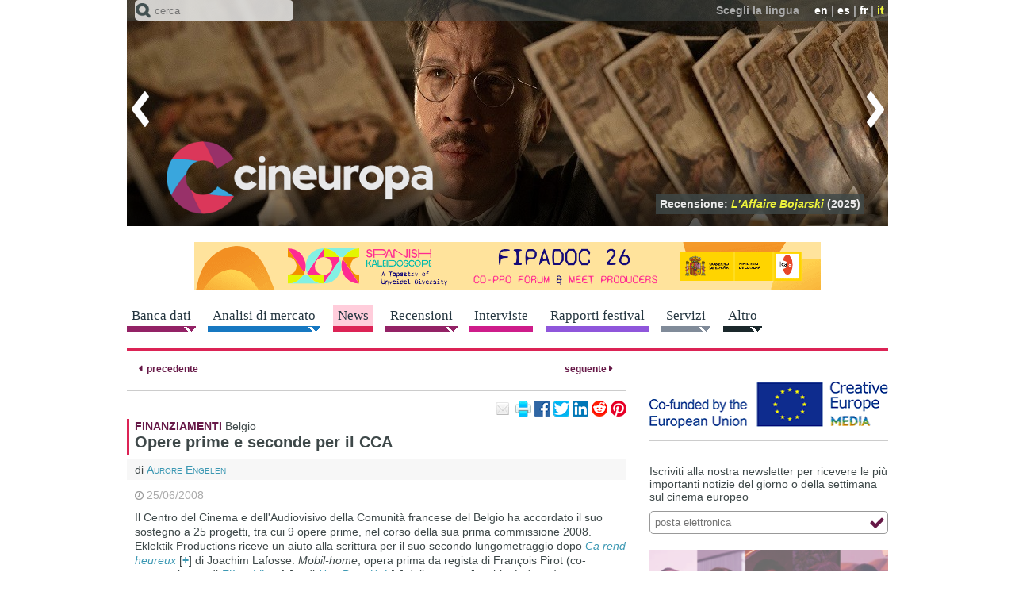

--- FILE ---
content_type: text/html; charset=utf-8
request_url: https://cineuropa.org/it/newsdetail/84939/
body_size: 44181
content:
<!DOCTYPE html>
<html lang="it">
<head>
<title>Opere prime e seconde per il CCA - Cineuropa</title>
<base href="https://cineuropa.org/">
<meta charset="utf-8">
<meta http-equiv="x-ua-compatible" content="ie=edge">
<meta name="viewport" content="width=device-width, initial-scale=1, minimum-scale=1, maximum-scale=1">
<meta name="description" content="25/06/2008">
<meta name="robots" content="max-image-preview:large">
<!-- favicons -->
<link rel="apple-touch-icon" sizes="180x180" href="apple-touch-icon.png?v=190924">
<link rel="icon" type="image/png" sizes="32x32" href="inc/favicons/favicon-32x32.png?v=190924">
<link rel="icon" type="image/png" sizes="16x16" href="inc/favicons/favicon-16x16.png?v=190924">
<link rel="manifest" href="inc/favicons/site.webmanifest">
<link rel="mask-icon" href="inc/favicons/safari-pinned-tab.svg?v=190924" color="#3e4849">
<link rel="shortcut icon" href="favicon.ico?v=190924">
<meta name="msapplication-TileColor" content="#3e4849">
<meta name="msapplication-config" content="inc/favicons/browserconfig.xml">
<meta name="theme-color" content="#3e4849">
<!-- /favicons -->

<meta property="og:title" content="Opere prime e seconde per il CCA">
<meta property="og:type" content="article">
<meta property="og:url" content="https://cineuropa.org/it/newsdetail/84939/">
<meta property="og:image" content="https://cineuropa.org/img/CineuropaLogoColorPositive.png">
<meta property="og:description" content="25/06/2008">
<meta property="og:locale" content="it_IT">
<meta property="og:site_name" content="Cineuropa - il meglio del cinema europeo">
<meta name="twitter:card" content="summary_large_image">
<meta name="twitter:site" content="@Cineuropa">
<meta name="twitter:title" content="Opere prime e seconde per il CCA">
<meta name="twitter:description" content="25/06/2008">
<meta name="twitter:image" content="https://cineuropa.org/img/CineuropaLogoColorPositive.png">
<meta name="twitter:image:alt" content="Opere prime e seconde per il CCA">


<link rel="alternate" type="application/rss+xml" title="rss feed" href="it/rss/">
<link rel="stylesheet" href="inc/fontawesome/fontawesome.min.css">
<link rel="stylesheet" href="inc/style.min.css?230526">
<link rel="stylesheet" href="inc/menu.min.css?210528">
<link rel="stylesheet" href="inc/colorbox/colorbox.min.css?220524">
<link rel="stylesheet" href="inc/swiper/swiper-bundle-8.1.6.min.css">
<link rel="stylesheet" href="inc/slider.min.css?210316">

<!--[if (lt IE 9) & (!IEMobile)]>
	<link rel="stylesheet" href="inc/ie.min.css">
<![endif]-->
<script defer type="text/JavaScript" src="inc/jquery/jquery-3.6.3.min.js"></script>
<!--<script defer type="text/JavaScript" src="includes/jquery-ui-1.8.20.custom.min.js"></script>-->
<script defer type="text/JavaScript" src="inc/scripts.min.js?230130"></script>
<script defer type="text/JavaScript" src="inc/colorbox/jquery.colorbox-min.js?200412"></script>
<script defer type="text/JavaScript" src="inc/swiper/swiper-bundle-8.1.6.min.js"></script>
<script defer type="text/JavaScript" src="inc/tinyscrollbar/jquery.tinyscrollbar.min.js"></script>


<script type="text/JavaScript"><!--
window.addEventListener('DOMContentLoaded', function() {
	
	
	CE.fixInnerLinks('it|en|fr|es','it');
	$('span.filmLinks').AD_menu({subMenuTrigger:'.filmLinksPlus',subMenu:'.filmLinksLinks',mobileMenu:'',effect:'fade'});
CE.TFS.init(11,9);
CE.RS.init();
$('p.community-iframe').AD_link2pop();
	CE.initSearch('Il testo da cercare deve contenere almeno un carattere');CE.addScript('https://cdn.iubenda.com/iubenda.js');CE.addScript('//connect.facebook.net/it_IT/sdk.js#xfbml=1&version=v3.0',(void 0),(void 0),'facebook-jssdk');
	
});

//--></script>




<script defer src="https://powerad.ai/script.js"></script>

	
	<!-- Google tag (gtag.js) -->
	<script async src="https://www.googletagmanager.com/gtag/js?id=G-LBM9ZCCKZ7"></script>
	<script>
	  window.dataLayer = window.dataLayer || [];
	  function gtag(){dataLayer.push(arguments);}
	  gtag('js', new Date());

	  gtag('config', 'G-LBM9ZCCKZ7');
	</script>
</head>

<body class="news single" lang="it" id="top">

<div id="header">
	<header class="head-box"> 
		<!-- menu fixed -->
		<div class="fixed">
			<div class="ir">
				<div class="container"> 
					<!-- menu lingua -->
					<div class="top clear-block"></div>
					<div class="bottom"><div class="logo"><a href="it/index/" title="Home page"><img src="img/logo-head-fixed.png" alt="Cineuropa - il meglio del cinema europeo"></a></div></div>
					<div class="search-menu">
						<form method="post" action="it/search/" class="search-form">
							<span class="icon"></span>
							<input name="textsearch" type="text" value="" maxlength="200" class="text-field" placeholder="cerca">
							<input type="hidden" name="ns" value="0">
							<input type="hidden" name="sections" value="1,3,4,5,6,7,8,9,10">
							<input type="submit" class="btn-form btn-search">
						</form>
					</div>
				</div>
			</div>
			<nav></nav>
		</div>
		<div class="no-fixed">
			<div class="container">
				<div class="ir swiper-container"> 
					<!-- menu lingua -->
					<div class="top clear-block">
						<div class="language"><span class="text">Scegli la lingua</span> <span class="link"><a href="en/newsdetail/84939/#cm">en</a>&nbsp;|&nbsp;<a href="es/newsdetail/84939/#cm">es</a>&nbsp;|&nbsp;<a href="fr/newsdetail/84939/#cm">fr</a>&nbsp;|&nbsp;<span class="active">it</span></span></div>
					</div>
					<div class="bottom"><div class="logo"><h1><a href="it/index/" title="Home page"><img src="img/logo-head.png" alt="Cineuropa - il meglio del cinema europeo"></a></h1></div></div>
					<div class="focustitles"><div class="focustitle"><a href="it/newsdetail/480283/">Recensione:  <span class="tit"> <i>Le Secret des mésanges</i></span> (2025)</a></div><div class="focustitle"><a href="it/newsdetail/482628/">Recensione:  <span class="tit"> <i>Il mago del Cremlino</i></span> (2025)</a></div><div class="focustitle"><a href="it/newsdetail/477785/">Recensione:  <span class="tit"> <i>Sentimental Value</i></span> (2025)</a></div><div class="focustitle"><a href="it/newsdetail/483131/">Recensione:  <span class="tit"> <i>Grand Ciel</i></span> (2025)</a></div><div class="focustitle"><a href="it/newsdetail/484996/">Recensioni:  <span class="tit"> <i>Arco</i></span> (2025)</a></div><div class="focustitle"><a href="it/newsdetail/473824/">Recensione:  <span class="tit"> <i>Christy</i></span> (2025)</a></div><div class="focustitle"><a href="it/newsdetail/487354/">Recensione:  <span class="tit"> <i>Olivia y el terremoto invisible</i></span> (2025)</a></div><div class="focustitle"><a href="it/newsdetail/487453/">Recensione:  <span class="tit"> <i>28 anni dopo: Il tempio delle ossa</i></span> (2026)</a></div><div class="focustitle"><a href="it/newsdetail/477511/">Recensione:  <span class="tit"> <i>La misteriosa mirada del flamenco</i></span> (2025)</a></div><div class="focustitle"><a href="it/newsdetail/487403/">Recensione:  <span class="tit"> <i>L’Affaire Bojarski</i></span> (2025)</a></div><div class="focustitle"><a href="it/newsdetail/469128/">Recensione:  <span class="tit"> <i>The Return of the Projectionist</i></span> (2024)</a></div></div>
					<div class="swiper-wrapper"><div class="swiper-slide"><a href="it/newsdetail/480283/"><img src="imgCache/2025/06/12/1749724191289_0960x0285_0x0x0x0_1749724215780.jpg" width="960" height="285" alt="Le Secret des mésanges (2025)"></a></div><div class="swiper-slide"><a href="it/newsdetail/482628/"><img src="imgCache/2025/08/31/1756636639822_0960x0285_0x0x0x0_1756636649727.jpg" width="960" height="285" alt="Il mago del Cremlino (2025)"></a></div><div class="swiper-slide"><a href="it/newsdetail/477785/"><img src="imgCache/2025/05/02/1746196415829_0960x0285_0x0x0x0_1746196440877.jpg" width="960" height="285" alt="Sentimental Value (2025)"></a></div><div class="swiper-slide"><a href="it/newsdetail/483131/"><img src="imgCache/2025/09/05/1757079008327_0960x0285_0x0x0x0_1757079017067.jpg" width="960" height="285" alt="Grand Ciel (2025)"></a></div><div class="swiper-slide"><a href="it/newsdetail/484996/"><img src="imgCache/2025/10/20/1760968172492_0960x0285_0x0x0x0_1760968182337.jpg" width="960" height="285" alt="Arco (2025)"></a></div><div class="swiper-slide"><a href="it/newsdetail/473824/"><img src="imgCache/2025/02/15/1739635225578_0960x0285_0x0x0x0_1739635237820.jpg" width="960" height="285" alt="Christy (2025)"></a></div><div class="swiper-slide"><a href="it/newsdetail/487354/"><img src="imgCache/2026/01/12/1768212917523_0960x0285_0x0x0x0_1768212921410.jpg" width="960" height="285" alt="Olivia y el terremoto invisible (2025)"></a></div><div class="swiper-slide"><a href="it/newsdetail/487453/"><img src="imgCache/2026/01/13/1768318616748_0960x0285_0x0x0x0_1768318633250.jpg" width="960" height="285" alt="28 anni dopo: Il tempio delle ossa (2026)"></a></div><div class="swiper-slide"><a href="it/newsdetail/477511/"><img src="imgCache/2025/05/15/1747301504090_0960x0285_0x0x0x0_1747301505347.jpg" width="960" height="285" alt="La misteriosa mirada del flamenco (2025)"></a></div><div class="swiper-slide"><a href="it/newsdetail/487403/"><img src="imgCache/2026/01/13/1768298353595_0960x0285_0x0x0x0_1768298372697.jpg" width="960" height="285" alt="L’Affaire Bojarski (2025)"></a></div><div class="swiper-slide"><a href="it/newsdetail/469128/"><img src="imgCache/2024/10/24/1729763767251_0960x0285_0x0x0x0_1729763768320.jpg" width="960" height="285" alt="The Return of the Projectionist (2024)"></a></div></div>
					<div class="arrow-left" title="precedente"></div><div class="arrow-right" title="seguente"></div>
				</div>
				<div class="search-menu">
					<form method="post" action="it/search/" class="search-form">
						<span class="icon"></span>
						<input name="textsearch" type="text" value="" maxlength="200" class="text-field" placeholder="cerca">
						<input type="hidden" name="ns" value="0">
						<input type="hidden" name="sections" value="1,3,4,5,6,7,8,9,10">
						<input type="submit" class="btn-form btn-search">
					</form>
				</div>
			</div>
		</div>
	</header>
	
	
	
	<div class="container" id="cm">
	<div class="avdt clear-block center"><a href="bc.aspx?bid=487358" target="_blank"><img src="Files/2026/01/12/1768213092397.gif?1768213098283" width="960" alt="ICAA_Fipadoc2026_Guillermo" style="border:0px;"></a></div></div>
	
	<!-- menu orizzontale -->
	<nav>
		<div class="container">
			<a class="btn-navbar" href="#"><span></span></a>
			<div class="menu-hor clear-block nav-collapse collapse">
<div class="link menu-arrow films"><a href="it/filmshome/"><span>Banca dati</span></a><div class="smenu"><p class="smenui "><a href="it/filmshome/">Database lungometraggi</a></p><p class="smenui "><a href="it/smfilmshome/">Database dei film del Mediterraneo del sud</a></p><p class="smenui "><a href="it/directors/">Registi</a></p><p class="smenui "><a href="it/scriptwriters/">Sceneggiatori</a></p><p class="smenui "><a href="it/producers/">Produttori</a></p><p class="smenui "><a href="it/schoolabout/">Scuole europee di cinema</a></p><p class="smenui "><a href="it/prodcompanies/">Societ&#224; di produzione</a></p><p class="smenui "><a href="it/distributors/">Distributori</a></p><p class="smenui "><a href="it/intsales/">Esportatori</a></p><p class="smenui "><a href="it/backings/">Supporto finanziario</a></p><p class="smenui "><a href="it/filmsubmit/">Inserisci un film</a></p></div></div><div class="link menu-arrow videos"><a href="it/events/"><span>Analisi di mercato</span></a><div class="smenu"><p class="smenui "><a href="it/events/">Eventi industria</a></p><p class="smenui "><a href="it/dossiers/">Rapporti industria</a></p><p class="smenui "><a href="it/cfocuses/">Country Focus</a></p><p class="smenui "><a href="it/podcastcopro/">Co-Production Podcast</a></p><p class="smenui "><a href="it/panels/">Industry Panels</a></p></div></div><div class="link news active"><a href="it/news/"><span>News</span></a></div><div class="link menu-arrow films"><a href="it/freviews/"><span>Recensioni</span></a><div class="smenu"><p class="smenui "><a href="it/freviews/">Recensioni Film</a></p><p class="smenui "><a href="it/sreviews/">Recensioni Serie</a></p></div></div><div class="link interviews"><a href="it/interviews/"><span>Interviste</span></a></div><div class="link festivals"><a href="it/festivals/"><span>Rapporti festival</span></a></div><div class="link menu-arrow services"><a href="it/onlinescreenplay/"><span>Servizi</span></a><div class="smenu"><p class="smenui "><a href="it/onlinescreenplay/">Corso di sceneggiatura on-line</a></p><p class="smenui "><a href="it/guidedfilmwriting/">Percorso guidato alla scrittura di un lungometraggio</a></p><p class="smenui "><a href="it/scriptanalysis/">Consulenza script</a></p><p class="smenui "><a href="it/betaseries/"></a></p><p class="smenui "><a href="it/training/">Catalogo di formazione Cineuropa</a></p><p class="smenui "><a href="it/photos/"></a></p></div></div><div class="link menu-arrow more"><a href="it/newslettersubscr/"><span>Altro</span></a><div class="smenu"><p class="smenui "><a href="it/newslettersubscr/">Newsletter</a></p><p class="smenui "><a href="it/ceaward/">Premio Cineuropa</a></p><p class="smenui "><a href="it/search/">Ricerca avanzata</a></p><p class="smenui "><a href="it/videos/">Video</a></p><p class="smenui "><a href="it/photogalleries/">Photogallery</a></p><p class="smenui "><a href="it/felaindex/">EUFCN Location Award</a></p><p class="smenui "><a href="it/eurofilmfest/">Euro Film Fest</a></p><p class="smenui "><a href="https://27timescinema.cineuropa.org/">27 Times Cinema</a></p><p class="smenui "><a href="https://cineuropa.org/en/gocritic/">GoCritic!</a></p><p class="smenui "><a href="it/advertise/">Pubblicit&#224; sul sito</a></p><p class="smenui "><a href="it/logobanners/">Logo e banner</a></p><p class="smenui "><a href="it/links/">Link</a></p></div></div>
			</div>
		</div>
	</nav>
</div>

<div id="cc" class="container clear-block">
	
	<section class="article">
		<div class="grid-65" id="cl">
			<article>
				<div class="more line-bottom"><a href="it/newsdetail/84959/#cm" class="prev" title="Il cinema contro l&#39;abolizione del tax credit. &quot;Nessun film italiano a   - Venezia, Roma e Torino&quot;"><span class="icon">&nbsp;</span>&nbsp;<span>precedente</span></a>  <a href="it/newsdetail/84963/#cm" class="next" title="Mathieu Amalric, Catherine Frot e Sergi Lopez per i Larrieu"><span>seguente</span>&nbsp;<span class="icon">&nbsp;</span></a></div>
				<div class="article clear-block" itemscope itemtype="http://schema.org/Article">
					<div class="box-head-article clear-block">
						<p class="community-iframe">
	<a href="mailto:?subject=Opere%20prime%20e%20seconde%20per%20il%20CCA&amp;body=https%3A%2F%2Fcineuropa.org%2Fit%2Fnewsdetail%2F84939%2F" title="condividi l&#39;articolo per mail"><img class="icon-email-small" src="img/spacer.gif" alt="email" width="20" height="20"></a>
	<a href="javascript:window.print();" title="stampa la pagina"><img class="icon-print-small" src="img/spacer.gif" alt="print" width="20" height="20"></a>
	<a href="https://www.facebook.com/sharer.php?u=https%3A%2F%2Fcineuropa.org%2Fit%2Fnewsdetail%2F84939%2F&amp;t=Opere%20prime%20e%20seconde%20per%20il%20CCA" title="share on Facebook"><img class="icon-facebook-small" src="img/spacer.gif" alt="share on Facebook" width="20" height="20"></a>
	<a href="https://twitter.com/intent/tweet?original_referer=https%3A%2F%2Fcineuropa.org%2Fit%2Fnewsdetail%2F84939%2F&amp;text=Opere%20prime%20e%20seconde%20per%20il%20CCA&amp;url=https%3A%2F%2Fcineuropa.org%2Fit%2Fnewsdetail%2F84939%2F&amp;via=cineuropa" title="share on Twitter"><img class="icon-twitter-small" src="img/spacer.gif" alt="share on Twitter" width="20" height="20"></a>
	<a href="https://www.linkedin.com/sharing/share-offsite/?url=https%3A%2F%2Fcineuropa.org%2Fit%2Fnewsdetail%2F84939%2F&amp;text=Opere%20prime%20e%20seconde%20per%20il%20CCA&amp;source=cineuropa" title="share on LinkedIn"><img class="icon-linkedin-small" src="img/spacer.gif" alt="share on LinkedIn" width="20" height="20"></a>
	<a href="https://www.reddit.com/submit?url=https%3A%2F%2Fcineuropa.org%2Fit%2Fnewsdetail%2F84939%2F&amp;title=Opere%20prime%20e%20seconde%20per%20il%20CCA" title="share on reddit"><img class="icon-reddit-small" src="img/spacer.gif" alt="share on reddit" width="20" height="20"></a>
	<a href="https://pinterest.com/pin/create/link/?url=https%3A%2F%2Fcineuropa.org%2Fit%2Fnewsdetail%2F84939%2F&amp;description=Opere%20prime%20e%20seconde%20per%20il%20CCA" title="pin on Pinterest"><img class="icon-pinterest-small" src="img/spacer.gif" alt="pin on Pinterest" width="20" height="20"></a>
	
	
</p>
					</div>
					<div class="box-text-article">
						<p class="news-info" itemprop="about"><span><a href="it/tag/?tag=Finanziamenti" class="external">FINANZIAMENTI</a></span> <a href="it/tag/?tag=Finanziamenti%20%2F%20Belgio" class="external">Belgio</a></p>
						<h1 itemprop="headline">Opere prime e seconde per il CCA</h1>
						<p class="signature">di&nbsp;<span itemprop="author"><a href="it/author/?author=Aurore%20Engelen">Aurore Engelen</a></span></p>
						<div itemprop="text">
							<p class="lancio"><span class="tag"><time itemprop="datePublished" datetime="2008-06-25">25/06/2008</time></span></p><p>Il Centro del Cinema e dell'Audiovisivo della Comunità francese del Belgio ha accordato il suo sostegno a 25 progetti, tra cui 9 opere prime, nel corso della sua prima commissione 2008. Eklektik Productions riceve un aiuto alla scrittura per il suo secondo lungometraggio dopo <i><a href="film.aspx?documentID=65042">Ca rend heureux</a></i>&nbsp;<span class="filmLinks">[<span class="filmLinksPlus">+<span class="filmLinksLinks"><span>leggi anche: <br><a href="it/newsdetail/67122/">recensione</a><br><a href="it/video/rdID/65042/f/t/">trailer</a><br><a href="it/interview/66994/">intervista: Fabrizio Rongione</a><br><a href="it/interview/66993/">intervista: Joachim Lafosse</a><br><a href="it/film/65042/">scheda&nbsp;film</a></span></span></span>]</span> di Joachim Lafosse: <i>Mobil-home</i>, opera prima da regista di François Pirot (co-sceneggiatore di <i><a href="film.aspx?documentID=83724">Elève Libre</a></i>&nbsp;<span class="filmLinks">[<span class="filmLinksPlus">+<span class="filmLinksLinks"><span>leggi anche: <br><a href="it/newsdetail/88828/">recensione</a><br><a href="it/video/rdID/83724/f/t/">trailer</a><br><a href="it/interview/88830/">intervista: Jacques-Henri  Bronckart</a><br><a href="it/interview/88829/">intervista: Joachim  Lafosse</a><br><a href="it/film/83724/">scheda&nbsp;film</a></span></span></span>]</span> e di <i><a href="film.aspx?documentID=51886">Nue Propriété</a></i>&nbsp;<span class="filmLinks">[<span class="filmLinksPlus">+<span class="filmLinksLinks"><span>leggi anche: <br><a href="it/newsdetail/66762/">recensione</a><br><a href="it/video/rdID/51886/f/t/">trailer</a><br><a href="it/film/51886/">scheda&nbsp;film</a></span></span></span>]</span> dello stesso Joachim Lafosse).</p><div class="internalbanner"><span>(L&#39;articolo continua qui sotto - Inf. pubblicitaria)</span><div style="max-width:336px;margin-left:auto;margin-right:auto;"><div id="htmlbanner397883"><div class="nmm-avd-internal"></div></div></div></div>
<p>Il secondo collegio sostiene inoltre tre opere seconde. Delphine Lehericey riceve un aiuto alla scrittura del suo secondo lungometraggio dopo <i><a href="film.aspx?documentID=78918">Comme à Ostende</a></i>. Entre Chien et Loup produrrà <i>Innocent Criminel</i>. Torna anche la regista di <i><a href="film.aspx?documentID=2567">Meisje</a></i>, Dorothée Van Den Berghe. Dopo qualche esitazione e cambiamenti di partner, l'autrice girerà quest'estate a Bruxelles <i>My Queen Karo</i>, prodotto da Tarantula Belgique, Caviar Films (Belgique) e IDTV (Paesi Bassi). Il film era stato di recente sostenuto da Eurimages.</p>
<p>Altro regista proveniente dagli Snuls, come il suo ex collega di televisione Bouli Lanners, Stefan Liberski si appresta a dirigere il suo secondo lungometraggio. Egli ritroverà in <i>Lonely Woman</i> la mannequin-attrice Audrey Marnay, che aveva lanciato in <i><a href="film.aspx?documentID=51747">Bunker Paradise</a></i>&nbsp;<span class="filmLinks">[<span class="filmLinksPlus">+<span class="filmLinksLinks"><span>leggi anche: <br><a href="it/newsdetail/55297/">recensione</a><br><a href="it/video/rdID/51747/f/t/">trailer</a><br><a href="it/interview/55298/">intervista: Stefan Liberski</a><br><a href="it/film/51747/">scheda&nbsp;film</a></span></span></span>]</span> nel 2005.</p>
<p>Il CCA sostiene anche <i>L’Envahisseur</i>, opera prima di Nicolas Provost, prodotto da Versus Productions e coprodotto da Prime Time per parte fiamminga, da cui il film ha ricevuto di recente l'aiuto del VAF.</p>
<p>Infine, dopo aver trattato il caso Elf nel telefilm <i>Les Prédateurs</i>, Lucas Belvaux  tratta uno dei fatti di cronaca che hanno segnato la società francese di fine Anni '70, il rapimento del barone Empain. Entre Chien et Loup (Belgio) e Agat Films (Francia), fedeli partner del regista, producono <i>Rapt!</i>, il cui budget ammonta a 6 milioni di euro. Yvan Attal impersonerà il ricco industriale e sarà affiancato sullo schermo da Anne Consigny.</p><div class="internalbanner"><span>(L&#39;articolo continua qui sotto - Inf. pubblicitaria)</span><div style="max-width:336px;margin-left:auto;margin-right:auto;"><div id="htmlbanner397883"><div class="nmm-avd-internal"></div></div></div></div>
							<p class="translatedfrom">(Tradotto dal francese)</p>
							
							
						</div>
						<div class="clear-block notice">
	<div class="grid-60">
		<p>Ti &#232; piaciuto questo articolo? Iscriviti alla nostra newsletter per ricevere altri articoli direttamente nella tua casella di posta.</p>
	</div>
	<div class="grid-40">
		<form method="post" action="it/newslettersubscr/" class="ipt-form">
			<input name="type" type="hidden" value="form">
			<input name="email" type="text" value="" maxlength="200" class="ipt-text" placeholder="posta elettronica">
			<button name="pro" type="submit" class="btn-over btn-submit" title="invia"></button>
		</form>
	</div>
</div>
					</div>
					
				</div>
				<div class="more line-top"><a href="it/newsdetail/84959/#cm" class="prev" title="Il cinema contro l&#39;abolizione del tax credit. &quot;Nessun film italiano a   - Venezia, Roma e Torino&quot;"><span class="icon">&nbsp;</span>&nbsp;<span>precedente</span></a>  <a href="it/newsdetail/84963/#cm" class="next" title="Mathieu Amalric, Catherine Frot e Sergi Lopez per i Larrieu"><span>seguente</span>&nbsp;<span class="icon">&nbsp;</span></a></div>
			</article>
			
			<section>
				<div class="related">
					
					
					<div class="related" id="alsonews">
	<h4>leggi anche</h4>
	<div class="related-box"><div class="related-item"><p class="news-info"><a href="it/newsdetail/487742/"><span class="data">21/01/2026</span><br><span>Produzione / Finanziamenti</span> – Polonia</a></p><p><a href="it/newsdetail/487742/">ESCLUSIVA: Reel Suspects punta su <i>Life For Beginners</i></a></p></div><div class="related-item"><p class="news-info"><a href="it/newsdetail/487718/"><span class="data">20/01/2026</span><br><span>Produzione / Finanziamenti</span> – Danimarca/Germania</a></p><p><a href="it/newsdetail/487718/">Nikolaj Arcel dirigerà il biopic su Hans Christian Andersen <i>My Fairytale Life</i></a></p></div><div class="related-item"><p class="news-info"><a href="it/newsdetail/487716/"><span class="data">19/01/2026</span><br><span>Produzione / Finanziamenti</span> – Europa</a></p><p><a href="it/newsdetail/487716/">Showrunner europei: nuove intuizioni su ruoli, responsabilità e pratiche collaborative</a></p></div><div class="related-item"><p class="news-info"><a href="it/newsdetail/487715/"><span class="data">19/01/2026</span><br><span>Produzione / Finanziamenti</span> – Germania</a></p><p><a href="it/newsdetail/487715/">Fabian Stumm gira <i>The Ideas</i></a></p></div><div class="related-item"><p class="news-info"><a href="it/newsdetail/487714/"><span class="data">19/01/2026</span><br><span>Produzione / Finanziamenti</span> – Bulgaria/Italia</a></p><p><a href="it/newsdetail/487714/">Riprese in corso per l’esordio nel lungometraggio di Ana Kitanova <i>Cold</i></a></p></div><div class="related-item"><p class="news-info"><a href="it/newsdetail/487666/"><span class="data">16/01/2026</span><br><span>Produzione / Finanziamenti</span> – Indonesia/Singapore/Giappone/Germania/Francia</a></p><p><a href="it/newsdetail/487666/"><i>Sleep No More</i> del regista indonesiano Edwin sarà presentato nella sezione Berlinale Special</a></p></div><p class="more"><a href="it/news/">tutte le news</a></p></div>
</div>
<div class="clear"></div>					
					
				</div>
			</section>
			
			
		</div>
	</section>
	<!-- colonna di destra -->
	<aside>
		<div class="right-side grid-35">
			

<div class="box-right avd"><div id="htmlbanner378242"><a href="https://www.eacea.ec.europa.eu/index_en"><img src="Files/2019/09/15/1568583740640.png?1679265214177" width="300" height="60" alt="Co-funded by the European Union - Creative Europe MEDIA" style="border:0px;"></a>
<div style="margin-bottom: 10px;margin-top: 10px; border-top:solid 1px #cccccc; border-bottom:solid 1px #cccccc; padding-right: 10px">
	<script>
	/* TF-TV - cineuropa.org */
	cf_page_artist = "";
	cf_page_song = "";
	cf_adunit_id = "100006678";
	</script>
	<script src="//srv.tunefindforfans.com/fruits/apricots.js"></script>
</div></div></div><div class="box-right newsletter clear-block">
	<!--<h3>Newsletter</h3>-->
	<p>Iscriviti alla nostra newsletter per ricevere le pi&#249; importanti notizie del giorno o della settimana sul cinema europeo</p>
	<form method="post" action="it/newslettersubscr/" class="ipt-form">
		<input name="type" type="hidden" value="form">
		<input name="email" type="text" value="" maxlength="200" class="ipt-text" placeholder="posta elettronica">
		<button name="pro" type="submit" class="btn-over btn-submit" title="invia"></button>
	</form>
</div><div class="box-right avd"><a href="bc.aspx?bid=487385" target="_blank"><img src="imgCache/2026/01/12/1768232314825_0300x0200_0x0x0x0_1768232470197.png" width="300" height="200" alt="Awards Season 2026 IT" style="border:0px;"></a></div><div class="box-right avd"><a href="bc.aspx?bid=487356"><img src="imgCache/2026/01/12/1768212608510_0300x0300_0x0x0x0_1768213260607.png" width="300" height="300" alt="Iran" style="border:0px;"></a></div><div class="box-right avd"><a href="bc.aspx?bid=487357" target="_blank"><img src="imgCache/2026/01/12/1768230264928_0300x0250_0x0x0x0_1768230669803.jpg" width="300" height="250" alt="Ecamforum_2026_Paula" style="border:0px;"></a></div>



<div class="box-right newsletter clear-block">
	<!--<h3>Newsletter</h3>-->
	<p>Iscriviti alla nostra newsletter per ricevere le pi&#249; importanti notizie del giorno o della settimana sul cinema europeo</p>
	<form method="post" action="it/newslettersubscr/" class="ipt-form">
		<input name="type" type="hidden" value="form">
		<input name="email" type="text" value="" maxlength="200" class="ipt-text" placeholder="posta elettronica">
		<button name="pro" type="submit" class="btn-over btn-submit" title="invia"></button>
	</form>
</div><div class="slide-news related">
	<div class="container">
		<div class="swiper-container">
			<h3><a href="it/news/">ultime notizie</a></h3>
			<div class="generic-news-article right-side-slide slider swiper-wrapper"><div class="swiper-slide box-right-pager"><div class="date"><p>oggi</p></div><div class="box-right-int"><p class="news-info"><a href="it/newsdetail/487752/"><span>Box Office</span> <br>Austria</a></p><div class="text"><p><a href="it/newsdetail/487752/">Il successo natalizio austriaco <i>Aufputzt is</i> conquista il secondo posto nella classifica storica del botteghino nazionale</a></p></div></div><div class="box-right-int"><p class="news-info"><a href="it/newsdetail/487743/"><span>Industria / Mercato</span> <br>Francia/Italia</a></p><div class="text"><p><a href="it/newsdetail/487743/">Ritorna Italian Screens/De Rome à Paris – Incontri del cinema italiano</a></p></div></div><div class="box-right-int"><p class="news-info"><a href="it/newsdetail/487742/"><span>Produzione / Finanziamenti</span> <br>Polonia</a></p><div class="text"><p><a href="it/newsdetail/487742/">ESCLUSIVA: Reel Suspects punta su <i>Life For Beginners</i></a></p></div></div><div class="box-right-int"><p class="news-info"><a href="it/newsdetail/487744/"><span>Festival / Premi</span> <br>Europe</a></p><div class="text"><p><a href="it/newsdetail/487744/">Si conclude con successo la European Award Season</a></p></div></div></div><div class="swiper-slide box-right-pager"><div class="date"><p>ieri</p></div><div class="box-right-int"><p class="news-info"><a href="it/newsdetail/487732/"><span>Box Office</span> <br>Spagna</a></p><div class="text"><p><a href="it/newsdetail/487732/">La frequentazione dei cinema in Spagna è calata dell'8% nel 2025</a></p></div></div><div class="box-right-int"><p class="news-info"><a href="it/newsdetail/487725/"><span>Box Office</span> <br>Polonia</a></p><div class="text"><p><a href="it/newsdetail/487725/">Il box office polacco tocca quota 50 milioni di ingressi nel 2025</a></p></div></div><div class="box-right-int"><p class="news-info"><a href="it/newsdetail/487724/"><span>Film / Recensioni</span> <br>Brasile/Portogallo</a></p><div class="text"><p><a href="it/newsdetail/487724/">Recensione: <i>Death and Life Madalena</i></a></p></div></div><div class="box-right-int"><p class="news-info"><a href="it/newsdetail/487723/"><span>Berlinale 2026</span> </a></p><div class="text"><p><a href="it/newsdetail/487723/">La Berlinale svela i film che gareggeranno nelle sezioni Concorso e Perspectives</a></p></div></div></div><div class="swiper-slide box-right-pager"><div class="date"><p>ieri</p></div><div class="box-right-int"><p class="news-info"><a href="it/newsdetail/487722/"><span>Industria / Mercato</span> <br>Europa</a></p><div class="text"><p><a href="it/newsdetail/487722/">Jorge Cadena vince il premio Coprocity allo Sviluppo</a></p></div></div><div class="box-right-int"><p class="news-info"><a href="it/newsdetail/487721/"><span>Festival / Premi</span> <br>Svezia</a></p><div class="text"><p><a href="it/newsdetail/487721/"><i>Eagles of the Republic</i> si aggiudica sei Premi Guldbagge</a></p></div></div><div class="box-right-int"><p class="news-info"><a href="it/newsdetail/487720/"><span>Angers 2026</span> <br>Ateliers d’Angers</a></p><div class="text"><p><a href="it/newsdetail/487720/">REPORT: Ateliers d’Angers 2026</a></p></div></div><div class="box-right-int"><p class="news-info"><a href="it/newsdetail/487719/"><span>Box Office</span> <br>Croazia</a></p><div class="text"><p><a href="it/newsdetail/487719/">Il box office croato stabilisce nuovi record, tra cui i livelli di presenze più alti di sempre per i documentari</a></p></div></div></div></div>
			<div class="slider-pagination"></div>
		</div>
		<div class="slider-prev" title="precedente"></div><div class="slider-next" title="seguente"></div>
	</div>
</div><div class="box-right generic clear-block overflow-hidden center">
	<div class="fb-page" data-href="https://www.facebook.com/cineuropa/" data-small-header="false" data-adapt-container-width="true" data-hide-cover="false" data-show-facepile="true"><blockquote cite="https://www.facebook.com/cineuropa/" class="fb-xfbml-parse-ignore"><a href="https://www.facebook.com/cineuropa/">Cineuropa</a></blockquote></div>
</div><div class="box-right avd"><a href="bc.aspx?bid=487271" target="_blank"><img src="imgCache/2026/01/06/1767717382228_0300x0250_0x0x0x0_1767717397170.jpg" width="300" height="250" alt="Seriesmania_2026_registrations" style="border:0px;"></a></div><div class="slide-news industry-news">
	<div class="container">
		<div class="swiper-container">
			<h1><a href="it/dossiers/">Rapporti industria</a></h1>
			<div class="generic-news-article right-side-slide slider swiper-wrapper"><div class="swiper-slide article clear-block"><div class="box-foto-article"><a href="it/dossiernewsdetail/1369/487375/" title="Distribuzione, esercenti e streaming - Gli investimenti globali in contenuti raggiungeranno $255 miliardi nel 2026, mentre le piattaforme di streaming ampliano il divario con i broadcaster - 12/01/2026"><img src="imgCache/2026/01/12/1768226458159_0277x0185_1x0x999x667_1768226679747.jpg" width="277" height="185" alt="Distribuzione, esercenti e streaming - Gli investimenti globali in contenuti raggiungeranno $255 miliardi nel 2026, mentre le piattaforme di streaming ampliano il divario con i broadcaster - 12/01/2026"></a></div><div class="box-text-article"><p><a href="it/dossiernewsdetail/1369/487375/" title="Distribuzione, esercenti e streaming - Gli investimenti globali in contenuti raggiungeranno $255 miliardi nel 2026, mentre le piattaforme di streaming ampliano il divario con i broadcaster - 12/01/2026"><strong><span>Distribuzione, esercenti e streaming&nbsp;&ndash; 12/01/2026</span></strong><br><strong>Gli investimenti globali in contenuti raggiungeranno $255 miliardi nel 2026, mentre le piattaforme di streaming ampliano il divario con i broadcaster</strong><br>Al di fuori degli Stati Uniti, i broadcaster mostrano una resilienza leggermente maggiore, con molti che mantengono livelli di investimento sostanzialmente stabili</a></p></div></div><div class="swiper-slide article clear-block"><div class="box-text-article no-image"><p><a href="it/dossier/1967/" title="Tendenze del mercato - FOCUS"><strong><span>Tendenze del mercato</span></strong><br><strong>FOCUS</strong><br>L'inverno sta arrivando e con esso la nostra approfondita analisi dell'industria cinematografica europea. Rimani aggiornato sulle ultime notizie, approfondimenti di mercato e momenti salienti dei festival mentre seguiamo gli eventi più influenti della stagione, da Ji.hlava e DOK Leipzig a Salonicco, Stoccolma, Cork, Tallinn, Il Cairo, Goa, Marrakech, Mar Rosso e Les Arcs</a></p></div></div><div class="swiper-slide article clear-block"><div class="box-foto-article"><a href="it/dossiernewsdetail/1369/487752/" title="Distribuzione, esercenti e streaming - Il successo natalizio austriaco Aufputzt is conquista il secondo posto nella classifica storica del botteghino nazionale - 21/01/2026"><img src="imgCache/2026/01/21/1769010387039_0277x0185_1x0x1497x1000_1769010464643.jpg" width="277" height="185" alt="Distribuzione, esercenti e streaming - Il successo natalizio austriaco Aufputzt is conquista il secondo posto nella classifica storica del botteghino nazionale - 21/01/2026"></a></div><div class="box-text-article"><p><a href="it/dossiernewsdetail/1369/487752/" title="Distribuzione, esercenti e streaming - Il successo natalizio austriaco Aufputzt is conquista il secondo posto nella classifica storica del botteghino nazionale - 21/01/2026"><strong><span>Distribuzione, esercenti e streaming&nbsp;&ndash; 21/01/2026</span></strong><br><strong>Il successo natalizio austriaco <i>Aufputzt is</i> conquista il secondo posto nella classifica storica del botteghino nazionale</strong><br>La commedia di Claudia Jüptner-Jonstorff ha attirato oltre 440.000 spettatori in appena nove settimane di programmazione</a></p></div></div><div class="swiper-slide article clear-block"><div class="box-foto-article"><a href="it/dossiernewsdetail/1369/487732/" title="Distribuzione, esercenti e streaming - La frequentazione dei cinema in Spagna è calata dell&#39;8% nel 2025 - 20/01/2026"><img src="imgCache/2026/01/20/1768946620790_0277x0185_215x0x2129x1422_1768946893890.jpg" width="277" height="185" alt="Distribuzione, esercenti e streaming - La frequentazione dei cinema in Spagna è calata dell&#39;8% nel 2025 - 20/01/2026"></a></div><div class="box-text-article"><p><a href="it/dossiernewsdetail/1369/487732/" title="Distribuzione, esercenti e streaming - La frequentazione dei cinema in Spagna è calata dell&#39;8% nel 2025 - 20/01/2026"><strong><span>Distribuzione, esercenti e streaming&nbsp;&ndash; 20/01/2026</span></strong><br><strong>La frequentazione dei cinema in Spagna è calata dell'8% nel 2025</strong><br>Le sale cinematografiche hanno accolto 65 milioni di spettatori e gli incassi al botteghino hanno raggiunto 453 milioni di euro, con <i>Padre no hay más que uno 5</i> di Santiago Segura sul podio nazionale</a></p></div></div></div>
			<div class="slider-pagination"></div>
		</div>
		<div class="slider-prev" title="precedente"></div><div class="slider-next" title="seguente"></div>
	</div>
</div><div class="box-right avd"><a href="bc.aspx?bid=487320" target="_blank"><img src="Files/2026/01/08/1767887560594.gif?1767887567340" width="300" height="250" alt="lesarcs-filmfest_industry" style="border:0px;"></a></div><div class="slide-news interviews-news">
	<div class="container">
		<div class="swiper-container">
			<h1><a href="it/interviews/">Interviste</a></h1>
			<div class="generic-news-article right-side-slide slider swiper-wrapper"><div class="swiper-slide article clear-block"><div class="box-text-article"><p><a href="it/interview/487452/" title="Tricia Tuttle • Direttrice, Berlinale"><strong><span>Tricia Tuttle • Direttrice, Berlinale</span></strong></a></p></div><div class="box-foto-article"><a href="it/interview/487452/" title="Tricia Tuttle • Direttrice, Berlinale"><img src="imgCache/2026/01/13/1768317661195_0277x0185_1x0x1497x1000_1768318163243.jpg" width="277" height="185" alt="Tricia Tuttle • Direttrice, Berlinale"></a></div><div class="box-text-article"><p><a href="it/interview/487452/" title="Tricia Tuttle • Direttrice, Berlinale">La direttrice del festival ci offre una panoramica della strategia adottata per l'edizione di quest'anno e dei nuovi approcci pensati per attrarre la prossima generazione di cinefili</a></p></div></div><div class="swiper-slide article clear-block"><div class="box-text-article"><p><a href="it/interview/487598/" title="Mike Downey • Produttore"><strong><span>Mike Downey • Produttore</span></strong></a></p></div><div class="box-foto-article"><a href="it/interview/487598/" title="Mike Downey • Produttore"><img src="imgCache/2026/01/15/1768495915483_0277x0185_1x0x1497x1000_1768496229983.jpg" width="277" height="185" alt="Mike Downey • Produttore"></a></div><div class="box-text-article"><p><a href="it/interview/487598/" title="Mike Downey • Produttore">Cineuropa ha incontrato l'ex presidente della European Film Academy per ripercorrere i suoi 25 anni di impegno all'interno dell'istituzione</a></p></div></div><div class="swiper-slide article clear-block"><div class="box-text-article"><p><a href="it/interview/487570/" title="Alberto Valverde • Coordinatore, ECAM Forum"><strong><span>Alberto Valverde • Coordinatore, ECAM Forum</span></strong></a></p></div><div class="box-foto-article"><a href="it/interview/487570/" title="Alberto Valverde • Coordinatore, ECAM Forum"><img src="imgCache/2026/01/14/1768406297368_0277x0185_1x0x999x667_1768491096200.png" width="277" height="185" alt="Alberto Valverde • Coordinatore, ECAM Forum"></a></div><div class="box-text-article"><p><a href="it/interview/487570/" title="Alberto Valverde • Coordinatore, ECAM Forum">Il coordinatore del mercato, già consolidato come spazio di riferimento per la coproduzione internazionale, ne approfondisce l'identità, le ambizioni e i risultati</a></p></div></div><div class="swiper-slide article clear-block"><div class="box-text-article"><p><a href="it/interview/487420/" title="Jean-Paul Salomé • Regista di L’Affaire Bojarski"><strong><span>Jean-Paul Salomé • Regista di <i>L’Affaire Bojarski</i></span></strong></a></p></div><div class="box-foto-article"><a href="it/interview/487420/" title="Jean-Paul Salomé • Regista di L’Affaire Bojarski"><img src="imgCache/2026/01/13/1768303380855_0277x0185_1x0x1497x1000_1768381535367.jpg" width="277" height="185" alt="Jean-Paul Salomé • Regista di L’Affaire Bojarski"></a></div><div class="box-text-article"><p><a href="it/interview/487420/" title="Jean-Paul Salomé • Regista di L’Affaire Bojarski">Il regista francese racconta la genesi del suo nuovo film ispirato alla parabola di un falsario che fece scalpore in Francia negli anni '50 e '60</a></p></div></div></div>
			<div class="slider-pagination"></div>
		</div>
		<div class="slider-prev" title="precedente"></div><div class="slider-next" title="seguente"></div>
	</div>
</div>
<div class="box-right generic clear-block follow-us">
	
	<h3></h3>
	<p class="icon">
		<a href="https://facebook.com/cineuropa" target="_blank" title="Facebook"><img src="img/spacer.gif" class="icon-facebook" width="26" height="26" alt="Facebook"></a>
		<a href="https://www.instagram.com/cineuropa.official/" target="_blank" title="Instagram"><img src="img/spacer.gif" class="icon-instagram" width="26" height="26" alt="Instagram"></a>
		<a href="https://twitter.com/cineuropa" target="_blank" title="Twitter"><img src="img/spacer.gif" class="icon-twitter" width="26" height="26" alt="Twitter"></a>
		<a href="https://www.linkedin.com/company/cineuropa.org/" target="_blank" title="LinkedIn"><img src="img/spacer.gif" class="icon-linkedin" width="26" height="26" alt="LinkedIn"></a>
		<a href="" target="_blank" title="RSS feed"><img src="img/spacer.gif" class="icon-rss" width="26" height="26" alt="RSS feed"></a>
	</p>
</div>
		
	
</div>
		</div>
	</aside>
	<!-- colonna di destra -->
</div>
<div class="container">
	<p style="text-align:right;"><a href="https://www.iubenda.com/privacy-policy/84724847" class="iubenda-black iubenda-embed" title="Privacy Policy">Privacy Policy</a></p>
</div>
<div id="footer">
	<div class="container">
		<div class="box-ext clear-block">
			<div class="box-ext-bg">
				<div class="box-shadow-l">
					<div class="box-shadow-r clear-block">
						<div class="body-footer clear-block">
							<div class="col-left clear-block">
								<h3>Avviso di esonero da responsabilità sui diritti di autore</h3>
								<p>Le immagini utilizzate su questo sito web sono state fornite dai giornalisti e si ritiene che siano prive di diritti. Tuttavia, se sei il proprietario di un'immagine utilizzata su questo sito web e ritieni che la sua utilizzazione costituisca una violazione del tuo diritto di autore, ti preghiamo di contattarci immediatamente. Rimuoveremo l'immagine in questione il prima possibile. Abbiamo fatto tutti gli sforzi ragionevoli per assicurarci che tutte le immagini utilizzate su questo sito web siano utilizzate legalmente e in conformità con le leggi sul diritto di autore.</p>
								<p>&nbsp;</p>
								<p><img src="img/logoBottom2013.png" width="390" height="106" alt="Cineuropa - il meglio del cinema europeo"></p>
							</div>
							<div class="col-right clear-block">
								<p class="sub-menu"><a href="it/aboutus/">Chi siamo</a> | <a href="mailto:cineuropa@cineuropa.org">Contattaci</a> | <a href="it/logobanners/">Logo e banner</a></p>
								<p><img src="img/theBestOf2013.png" width="285" height="184" alt="Cineuropa - il meglio del cinema europeo"></p>
							</div>
							<div class="col-bottom clear-block">
								<p class="sub-menu"><a href="it/aboutmission/">Mission</a> |&nbsp;<a href="it/aboutpartners/">Partner</a> |&nbsp;<a href="it/aboutteam/">Staff</a> |&nbsp;<a href="it/aboutdonate/">Donazioni</a> |&nbsp;<a href="it/aboutterms/">Termini e condizioni</a></p>
								<p class="top-link"><a href="#top">top</a></p>
							</div>
						</div>
					</div>
				</div>
			</div>
		</div>
		<div class="clear"></div>
	</div>
</div>
<div id="bb" class="container clear-block" style="margin-bottom:120px;">
	<div class="bottom-footer">
		<div class="grid-65"></div>
		<div class="grid-35"><a href="https://eacea.ec.europa.eu/creative-europe/actions/media_en" target="_blank"><img src="img/logo_media_creative_europe.png" width="180" height="60" alt="Creative Europe MEDIA"></a></div>
	</div>
</div>





</body>
</html>


--- FILE ---
content_type: text/html; charset=utf-8
request_url: https://powerad.ai/pubPls/?width=1280&url=https%3A%2F%2Fcineuropa.org%2Fit%2Fnewsdetail%2F84939%2F&pbjsV=3.0
body_size: 7693
content:
{"pls":{"4766":{"pli":4766,"s":"pb","t":"stickyBottom","aa":false,"st":{"s":[728,90],"fmw":"","fMinH":"","scale":false,"scaleToParent":false,"scaleSelector":"body","scaleMaxWidth":null,"zi":50,"a":false,"ora":false,"cb":true,"cbp":{"d":0,"cd":0,"cdc":"#ffffff","br":"0%","bg":"grey","shdw":"","c":"whitesmoke","fs":14,"fw":"normal","pd":1,"ff":"sans-serif","zi":3,"s":[{"a":20,"t":"px"},{"a":20,"t":"px"}],"cau":false,"p":{"d":"outer","p":"absolute","os":{"hp":"right","ho":0,"hot":"px","vp":"top","vo":-20,"vot":"px"}},"cbsd":{"on":true,"vp":null,"vo":0,"vot":"px","hp":null,"ho":0,"hot":"px","s":[{"a":55,"t":"px"},{"a":45,"t":"px"}],"zi":3}},"ovf":"hidden","contBck":"rgba(255,255,255,0.9)","contShdw":"","bck":"rgba(255,255,255,0.8);box-shadow: 0px 0px 15px;","shdw":""},"eospb":"","dgs":[{"_id":"6238cc8ae43e2087f2ff6d6d","type":"live","direct":[{"l":"https://powerad.ai/creative/586","ct":"https://movietickets.com/?vianmmedia_teir1_728x90_stickybottom/"}],"live":[{"status":"running","type":"live","partner":"hb","linkNumber":2156,"hbSizes":[[728,90],[970,90]],"hbTagName":"cineuropa_728x90_stickybottom_HB","pauseAfterAuction":false,"adLightOff":false,"skipRefresh":false,"skipRefreshImpOnly":false,"comscore":false}],"rd":false,"rdp":{"direct":1,"live":1},"eospb":"","deos":false,"index":3064,"version":1,"description":"auto generated","name":"cineuropa_728x90_stickybottom_HB 4766","targeting":{"url":{"key":{"inc":[],"exc":[]},"dir":{"inc":[],"exc":[]},"page":{"inc":[],"exc":[]}},"geo":{"inc":{"countries":[],"regions":[],"cities":[],"ips":[]},"exc":{"countries":[],"regions":[],"cities":[],"ips":[]}}},"author":"NicoleSartor","customHTML":"","lastUpdated":1674499977879,"rc":false}],"vp":{"lra":false,"lbv":"","s":{"s":"","h":""},"sd":{"mn":{"w":"","h":""},"mx":{"w":"","h":""}},"p":{"w":90,"h":50},"hon":"","op":{"on":false,"aos":false,"aosp":["",""],"sp":"part","lw":{"a":100,"t":"px"},"lh":{"a":100,"t":"px"},"f":"","eoh":false,"a":true},"rtnv":true,"miv":4},"to":{"r":30000,"mr":"","roio":false,"nir":20000,"in":"","rem":"","res":"","ip":"right-away","evt":"","evtTgt":"document","remp":{}},"rl":{"s":{"i":"","iMutationS":"","ia":true,"iTimeout":null,"r":"","rMutationS":"","ra":true,"rTimeout":null}},"vao":{"adh":{"on":false,"t":"ADVERTISEMENT","c":"black"},"lg":{"on":true,"loc":"inner","w":25},"rab":{"on":false,"p":"auto 0px -15px auto","c":"#b7b7b7","fs":"10"}},"vidInDisp":{"sp":"display","contMaxH":"","vidTimes":"","dispTimes":"","oph":false,"minH":"","tags":[],"player":"pavid"},"sbp":{"cp":{"oh":0,"mxw":728,"mxwt":"px","pd":"","on":"","afh":"","afha":0},"ip":{"ctn":""}}},"7459":{"pli":7459,"s":"r","t":"multiInsert","st":{"s":[300,250],"fmw":"","fMinH":"","scale":false,"scaleSelector":"body","scaleMaxWidth":"","zi":50,"a":false,"ora":true,"cb":false,"cbp":{},"ovf":"hidden","contBck":"transparent","bck":"transparent"},"eospb":"","dgs":[{"_id":"6238cd79e43e2087f2ff71e9","type":"live","direct":[{"l":"https://powerad.ai/creative/833","ct":"https://www.nike.com/za/"}],"live":[{"status":"running","type":"live","partner":"hb","linkNumber":2868,"hbSizes":[[300,250]],"hbTagName":"cineuropa_intext_HB","adLightOff":false,"skipRefresh":false,"skipRefreshImpOnly":false,"comscore":false}],"rd":false,"rdp":{"direct":1,"live":1},"eospb":"","deos":false,"index":4212,"version":1,"description":"auto generated","name":"cineuropa_intext_HB 7459","targeting":{"url":{"key":{"inc":[],"exc":[]},"dir":{"inc":[],"exc":[]},"page":{"inc":[],"exc":[]}},"geo":{"inc":{"countries":[],"regions":[],"cities":[],"ips":[]},"exc":{"countries":[],"regions":[],"cities":[],"ips":[]}}}}],"vp":{"lra":false,"lbv":500,"s":{"s":"","h":""},"sd":{"mn":{"w":"","h":""},"mx":{"w":"","h":""}},"p":{"w":100,"h":1},"hon":"","op":{"on":false,"aos":false,"aosp":["",""],"sp":"part","lw":{"a":100,"t":"px"},"lh":{"a":100,"t":"px"},"f":"","eoh":false,"a":true},"rtnv":true,"miv":4},"to":{"r":30000,"mr":"","roio":false,"nir":"","in":"","rem":"","ip":"right-away","evt":"","evtTgt":"document","remp":{}},"rl":{"s":{"i":"","ia":true,"iTimeout":null,"r":"","ra":true,"rTimeout":null}},"vao":{"adh":{"on":true,"t":"ADVERTISEMENT","c":"black"},"lg":{"on":false,"loc":"inner","w":25},"rab":{"on":false,"p":"","c":""}},"vidInDisp":{"sp":"display","contMaxH":"","vidTimes":"","dispTimes":"","oph":false,"minH":"","tags":[],"player":"pavid"},"mp":{"cp":{"s":"#cl","im":"beforeEnd","fn":1,"ce":0,"mc":0,"p":"relative","il":false,"st":{"d":"flex","mw":{"a":100,"t":"%"},"w":{"a":"","t":"px"},"m":"20px auto","im":"","f":"","p":"","b":"","br":{"a":"","t":"px"}},"fold":false,"foldParams":{"fh":"","si":"","fap":"","fSegHeight":50,"scale":false,"scaleSelector":"body"},"sb":false,"sbp":{"aos":"","h":250,"soa":"stick","sft":false,"osb":0},"fe":false,"tbl":false,"stk":false,"stkp":{"nb":false,"d":4,"ot":0,"on":"","m":"","b":"rgba(255, 255, 255, 0.8)","zi":"","w":false},"expandable":false,"expandableLimit":1},"ip":{"m":"0 auto","multi":2}}},"11874":{"pli":11874,"s":"r","t":"multiInsert","st":{"s":[728,90],"fmw":"","fMinH":"","scale":false,"scaleSelector":"body","scaleMaxWidth":"","zi":50,"a":false,"ora":true,"cb":false,"cbp":{},"ovf":"hidden","contBck":"transparent","bck":"transparent"},"eospb":"","dgs":[{"_id":"6238ce4ae43e2087f2ff7cb9","type":"live","direct":[{"l":"https://powerad.ai/creative/1353","ct":"https://www.lexus.co.nz/en.html?utm_source=dermnetnz.org"}],"live":[{"status":"running","type":"live","partner":"hb","linkNumber":4574,"hbSizes":[[728,90],[970,90]],"hbTagName":"cineuropa_intext_tier3_HB","adLightOff":false,"skipRefresh":false,"skipRefreshImpOnly":false,"comscore":false}],"rd":false,"rdp":{"direct":1,"live":1},"eospb":"","deos":false,"index":6980,"version":1,"description":"auto generated","name":"cineuropa_intext_tier3_HB 11874","targeting":{"url":{"key":{"inc":[],"exc":[]},"dir":{"inc":[],"exc":[]},"page":{"inc":[],"exc":[]}},"geo":{"inc":{"countries":[],"regions":[],"cities":[],"ips":[]},"exc":{"countries":[],"regions":[],"cities":[],"ips":[]}}}}],"vp":{"lra":true,"lbv":250,"s":{"s":"","h":""},"sd":{"mn":{"w":"","h":""},"mx":{"w":"","h":""}},"p":{"w":100,"h":1},"hon":"","op":{"on":false,"aos":false,"aosp":["",""],"sp":"part","lw":{"a":100,"t":"px"},"lh":{"a":100,"t":"px"},"f":"","eoh":false,"a":true},"rtnv":true,"miv":4},"to":{"r":30000,"mr":"","roio":false,"nir":"","in":"","rem":"","ip":"right-away","evt":"","evtTgt":"document","remp":{}},"rl":{"s":{"i":"","ia":true,"iTimeout":null,"r":"","ra":true,"rTimeout":null}},"vao":{"adh":{"on":true,"c":"black"},"lg":{"on":false,"loc":"inner","w":25},"rab":{"on":false,"p":"","c":""}},"vidInDisp":{"sp":"display","contMaxH":"","vidTimes":"","dispTimes":"","oph":false,"minH":"","tags":[],"player":"pavid"},"mp":{"cp":{"s":".nmm-avd-top","im":"beforeEnd","fn":1,"ce":0,"mc":0,"p":"relative","il":false,"st":{"d":"block","mw":{"a":100,"t":"%"},"w":{"a":"","t":"px"},"m":"15px auto","im":"","f":"","p":"","b":"","br":{"a":"","t":"px"}},"fold":false,"foldParams":{"fh":"","si":"","fap":"","fSegHeight":50,"scale":false,"scaleSelector":"body"},"sb":false,"sbp":{"aos":"","h":250,"soa":"stick","sft":false,"osb":0},"fe":false,"tbl":false,"stk":false,"stkp":{"nb":false,"d":6,"ot":0,"on":"","m":"","b":"rgba(255, 255, 255, 0.8)","zi":"99999","w":true},"expandable":false,"expandableLimit":1},"ip":{"m":"0 auto","multi":""}}},"11895":{"pli":11895,"s":"r","t":"multiInsert","st":{"s":[468,60],"fmw":"","fMinH":"","scale":false,"scaleSelector":"body","scaleMaxWidth":"","zi":50,"a":false,"ora":true,"cb":false,"cbp":{},"ovf":"hidden","contBck":"transparent","bck":"transparent"},"eospb":"","dgs":[{"_id":"6238ce40e43e2087f2ff7c1f","type":"live","direct":[{"l":"https://powerad.ai/creative/1314","ct":"https://www.bose.com.au/en_au/products/headphones/aviation_headsets.html?via_nextmillenniummedia_468x60_utm_source=powerthesaurus.org"}],"live":[{"status":"running","type":"live","partner":"hb","linkNumber":4602,"hbSizes":[[320,50],[468,60]],"hbTagName":"cineuropa_intext_tier4_HB","adLightOff":false,"skipRefresh":false,"skipRefreshImpOnly":false,"comscore":false}],"rd":false,"rdp":{"direct":1,"live":1},"eospb":"","deos":false,"index":6826,"version":1,"description":"auto generated","name":"cineuropa_intext_tier4_HB 11895","targeting":{"url":{"key":{"inc":[],"exc":[]},"dir":{"inc":[],"exc":[]},"page":{"inc":[],"exc":[]}},"geo":{"inc":{"countries":[],"regions":[],"cities":[],"ips":[]},"exc":{"countries":[],"regions":[],"cities":[],"ips":[]}}}}],"vp":{"lra":false,"lbv":250,"s":{"s":"","h":""},"sd":{"mn":{"w":"","h":""},"mx":{"w":"","h":""}},"p":{"w":100,"h":1},"hon":"","op":{"on":false,"aos":false,"aosp":["",""],"sp":"part","lw":{"a":100,"t":"px"},"lh":{"a":100,"t":"px"},"f":"","eoh":false,"a":true},"rtnv":true,"miv":4},"to":{"r":30000,"mr":"","roio":false,"nir":"","in":"","rem":"","ip":"right-away","evt":"","evtTgt":"document","remp":{}},"rl":{"s":{"i":"","ia":true,"iTimeout":null,"r":"","ra":true,"rTimeout":null}},"vao":{"adh":{"on":true,"t":"ADVERTISEMENT","c":"black"},"lg":{"on":false,"loc":"inner","w":25},"rab":{"on":false,"p":"","c":""}},"vidInDisp":{"sp":"display","contMaxH":"","vidTimes":"","dispTimes":"","oph":false,"minH":"","tags":[],"player":"pavid"},"mp":{"cp":{"s":".nmm-avd-bottom","im":"beforeEnd","fn":1,"ce":0,"mc":0,"p":"relative","il":false,"st":{"d":"block","mw":{"a":100,"t":"%"},"w":{"a":100,"t":"%"},"m":"15px auto","im":"","f":"","p":"","b":"","br":{"a":"","t":"px"}},"fold":false,"foldParams":{"fh":"","si":"","fap":"","fSegHeight":50,"scale":false,"scaleSelector":"body"},"sb":false,"sbp":{"aos":"","h":250,"soa":"stick","sft":false,"osb":0},"fe":false,"tbl":false,"stk":false,"stkp":{"nb":false,"d":4,"ot":0,"on":"","m":"","b":"rgba(255, 255, 255, 0.8)","zi":"","w":false},"expandable":false,"expandableLimit":1},"ip":{"m":"0 auto","multi":""}}},"12575":{"pli":12575,"s":"r","t":"multiInsert","st":{"s":[300,250],"fmw":"","fMinH":"","scale":false,"scaleSelector":"body","scaleMaxWidth":"","zi":50,"a":false,"ora":true,"cb":false,"cbp":{},"ovf":"hidden","contBck":"transparent","bck":"transparent"},"eospb":"","dgs":[{"_id":"6238ce49e43e2087f2ff7ca8","type":"live","direct":[{"l":"https://powerad.ai/creative/600","ct":"https://www.beatsbydre.com/earphones/powerbeats-pro?nextmillenniummedia_US_toptier_300x250"}],"live":[{"status":"running","type":"live","partner":"hb","linkNumber":4573,"hbSizes":[[300,250],[300,600]],"hbTagName":"cineuropa_intext_tier2_HB","adLightOff":false,"skipRefresh":false,"skipRefreshImpOnly":false,"comscore":false}],"rd":false,"rdp":{"direct":1,"live":1},"eospb":"","deos":false,"index":6963,"version":1,"description":"auto generated","name":"cineuropa_intext_tier2_HB 12575","targeting":{"url":{"key":{"inc":[],"exc":[]},"dir":{"inc":[],"exc":[]},"page":{"inc":[],"exc":[]}},"geo":{"inc":{"countries":[],"regions":[],"cities":[],"ips":[]},"exc":{"countries":[],"regions":[],"cities":[],"ips":[]}}}}],"vp":{"lra":false,"lbv":500,"s":{"s":"","h":""},"sd":{"mn":{"w":"","h":""},"mx":{"w":"","h":""}},"p":{"w":100,"h":1},"hon":"","op":{"on":false,"aos":false,"aosp":["",""],"sp":"part","lw":{"a":100,"t":"px"},"lh":{"a":100,"t":"px"},"f":"","eoh":false,"a":true},"rtnv":true,"miv":4},"to":{"r":30000,"mr":"","roio":false,"nir":"","in":"","rem":"","ip":"right-away","evt":"","evtTgt":"document","remp":{}},"rl":{"s":{"i":"","ia":true,"iTimeout":null,"r":"","ra":true,"rTimeout":null}},"vao":{"adh":{"on":true,"t":"ADVERTISEMENT","c":"black"},"lg":{"on":false,"loc":"inner","w":25},"rab":{"on":false,"p":"","c":""}},"vidInDisp":{"sp":"display","contMaxH":"","vidTimes":"","dispTimes":"","oph":false,"minH":"","tags":[],"player":"pavid"},"mp":{"cp":{"s":".nmm-avd-right","im":"beforeEnd","fn":1,"ce":1,"mc":0,"p":"relative","il":false,"st":{"d":"block","mw":{"a":100,"t":"%"},"w":{"a":"","t":"px"},"m":"15px auto","im":"","f":"","p":"","b":"","br":{"a":"","t":"px"}},"fold":false,"foldParams":{"fh":"","si":"","fap":"","fSegHeight":50,"scale":false,"scaleSelector":"body"},"sb":true,"sbp":{"aos":251,"h":250,"soa":"stick","sft":false,"osb":0},"fe":false,"tbl":false,"stk":false,"stkp":{"nb":false,"d":4,"ot":0,"on":"","m":"","b":"rgba(255, 255, 255, 0.8)","zi":"","w":false}},"ip":{"m":"0 auto","multi":""}}},"12576":{"pli":12576,"s":"r","t":"multiInsert","st":{"s":[300,600],"fmw":"","fMinH":"","scale":false,"scaleSelector":"body","scaleMaxWidth":"","zi":50,"a":false,"ora":true,"cb":false,"cbp":{},"ovf":"hidden","contBck":"transparent","bck":"transparent"},"eospb":"","dgs":[{"_id":"6238ce4be43e2087f2ff7cba","type":"live","direct":[{"l":"https://powerad.ai/creative/1385","ct":"https://www.lexus.com/?nextmillenniummedia_branding_utmsource=top100golfcourses.com"}],"live":[{"status":"running","type":"live","partner":"hb","linkNumber":4573,"hbSizes":[[300,250],[300,600]],"hbTagName":"cineuropa_intext_tier2_HB","adLightOff":false,"skipRefresh":false,"skipRefreshImpOnly":false,"comscore":false}],"rd":false,"rdp":{"direct":1,"live":1},"eospb":"","deos":false,"index":6981,"version":1,"description":"auto generated","name":"cineuropa_intext_tier2_HB 12576","targeting":{"url":{"key":{"inc":[],"exc":[]},"dir":{"inc":[],"exc":[]},"page":{"inc":[],"exc":[]}},"geo":{"inc":{"countries":[],"regions":[],"cities":[],"ips":[]},"exc":{"countries":[],"regions":[],"cities":[],"ips":[]}}}}],"vp":{"lra":false,"lbv":500,"s":{"s":"","h":""},"sd":{"mn":{"w":"","h":""},"mx":{"w":"","h":""}},"p":{"w":100,"h":1},"hon":"","op":{"on":false,"aos":false,"aosp":["",""],"sp":"part","lw":{"a":100,"t":"px"},"lh":{"a":100,"t":"px"},"f":"","eoh":false,"a":true},"rtnv":true,"miv":4},"to":{"r":30000,"mr":"","roio":false,"nir":"","in":"","rem":"","ip":"right-away","evt":"","evtTgt":"document","remp":{}},"rl":{"s":{"i":"","ia":true,"iTimeout":null,"r":"","ra":true,"rTimeout":null}},"vao":{"adh":{"on":true,"t":"ADVERTISEMENT","c":"black"},"lg":{"on":false,"loc":"inner","w":25},"rab":{"on":false,"p":"","c":""}},"vidInDisp":{"sp":"display","contMaxH":"","vidTimes":"","dispTimes":"","oph":false,"minH":"","tags":[],"player":"pavid"},"mp":{"cp":{"s":".nmm-avd-rightbig","im":"beforeEnd","fn":1,"ce":1,"mc":0,"p":"relative","il":false,"st":{"d":"block","mw":{"a":100,"t":"%"},"w":{"a":"","t":"px"},"m":"15px auto","im":"","f":"","p":"","b":"","br":{"a":"","t":"px"}},"fold":false,"foldParams":{"fh":"","si":"","fap":"","fSegHeight":50,"scale":false,"scaleSelector":"body"},"sb":false,"sbp":{"aos":"","h":250,"soa":"stick","sft":false,"osb":0},"fe":false,"tbl":false,"stk":false,"stkp":{"nb":false,"d":4,"ot":0,"on":"","m":"","b":"rgba(255, 255, 255, 0.8)","zi":"","w":false},"expandable":false,"expandableLimit":1},"ip":{"m":"0 auto","multi":""}}},"12577":{"pli":12577,"s":"r","t":"multiInsert","st":{"s":[300,250],"fmw":"","fMinH":"","scale":false,"scaleSelector":"body","scaleMaxWidth":"","zi":50,"a":false,"ora":true,"cb":false,"cbp":{},"ovf":"hidden","contBck":"transparent","bck":"transparent"},"eospb":13925,"dgs":[{"_id":"6238ce4ae43e2087f2ff7cb8","type":"live","direct":[{"l":"https://powerad.ai/creative/1388","ct":"https://shop.lululemon.com/c/men-pants/_/N-7ub?ia_nextmillenniummedia_utmsource=top100golfcourses.com"}],"live":[{"status":"running","type":"live","partner":"hb","linkNumber":2868,"hbSizes":[[336,280]],"hbTagName":"cineuropa_intext_HB","adLightOff":false,"skipRefresh":false,"skipRefreshImpOnly":false,"comscore":false}],"rd":false,"rdp":{"direct":1,"live":1},"eospb":13925,"deos":false,"index":6979,"version":1,"description":"auto generated","name":"cineuropa_intext_HB 12577","targeting":{"url":{"key":{"inc":[],"exc":[]},"dir":{"inc":[],"exc":[]},"page":{"inc":[],"exc":[]}},"geo":{"inc":{"countries":[],"regions":[],"cities":[],"ips":[]},"exc":{"countries":[],"regions":[],"cities":[],"ips":[]}}}}],"vp":{"lra":false,"lbv":500,"s":{"s":"","h":""},"sd":{"mn":{"w":"","h":""},"mx":{"w":"","h":""}},"p":{"w":100,"h":1},"hon":"","op":{"on":false,"aos":false,"aosp":["",""],"sp":"part","lw":{"a":100,"t":"px"},"lh":{"a":100,"t":"px"},"f":"","eoh":false,"a":true},"rtnv":true,"miv":4},"to":{"r":30000,"mr":"","roio":false,"nir":"","in":"","rem":"","ip":"right-away","evt":"","evtTgt":"document","remp":{}},"rl":{"s":{"i":"","ia":true,"iTimeout":null,"r":"","ra":true,"rTimeout":null}},"vao":{"adh":{"on":true,"c":"black"},"lg":{"on":false,"loc":"inner","w":25},"rab":{"on":false,"p":"","c":""}},"vidInDisp":{"sp":"display","contMaxH":"","vidTimes":"","dispTimes":"","oph":false,"minH":"","tags":[],"player":"pavid"},"mp":{"cp":{"s":".nmm-avd-internal","im":"beforeEnd","fn":1,"ce":1,"mc":0,"p":"relative","il":false,"st":{"d":"flex","mw":{"a":100,"t":"%"},"w":{"a":100,"t":"%"},"m":"0 auto","im":"","f":"","p":"","b":"","br":{"a":"","t":"px"}},"fold":false,"foldParams":{"fh":"","si":"","fap":"","fSegHeight":50,"scale":false,"scaleSelector":"body"},"sb":false,"sbp":{"aos":"","h":250,"soa":"stick","sft":false,"osb":0},"fe":false,"tbl":false,"stk":false,"stkp":{"nb":false,"d":4,"ot":0,"on":"","m":"","b":"rgba(255, 255, 255, 0.8)","zi":"","w":false},"expandable":false,"expandableLimit":1},"ip":{"m":"0 auto","multi":2}}},"12647":{"pli":12647,"s":"r","t":"adhesion","aa":false,"st":{"s":[120,600],"fmw":"","fMinH":"","scale":false,"scaleToParent":false,"scaleSelector":"body","scaleMaxWidth":null,"zi":50,"a":false,"ora":false,"cb":false,"cbp":{},"ovf":"hidden","contBck":"transparent","contShdw":"","bck":"transparent","shdw":""},"eospb":4766,"gpid":"","dgs":[{"_id":"6238cc89e43e2087f2ff6d6b","type":"live","direct":[{"l":"https://powerad.ai/creative/441","ct":"https://www.foxmovies.com/movies/ad-astra"}],"live":[{"status":"running","type":"live","partner":"hb","linkNumber":2158,"hbSizes":[[120,600],[160,600],[300,600],[300,250],[336,280]],"hbTagName":"cineuropa_adhesionskin_HB","adLightOff":false,"skipRefresh":false,"skipRefreshImpOnly":false,"comscore":false}],"rd":false,"rdp":{"direct":1,"live":1},"eospb":"","deos":false,"rc":false,"index":3062,"version":1,"description":"auto generated","name":"cineuropa_adhesionskin_HB 4767","targeting":{"url":{"key":{"inc":[],"exc":[]},"dir":{"inc":[],"exc":[]},"page":{"inc":[],"exc":[]}},"geo":{"inc":{"countries":[],"regions":[],"cities":[],"ips":[]},"exc":{"countries":[],"regions":[],"cities":[],"ips":[]}}}}],"vp":{"lra":false,"lbv":"","s":{"scrollableNode":"","s":"","h":""},"sd":{"mn":{"w":"","h":""},"mx":{"w":"","h":""}},"p":{"w":90,"h":50},"hon":"","op":{"on":false,"aos":false,"aosp":["",""],"sp":"part","lw":{"a":100,"t":"px"},"lh":{"a":100,"t":"px"},"f":"","eoh":false,"a":true},"rtnv":false,"miv":4},"to":{"r":30000,"mr":"","roio":false,"nir":20000,"in":"","rem":"","res":"","ip":"right-away","evt":"","evtTgt":"document","remp":{}},"rl":{"s":{"i":"","iMutationS":"","ia":true,"iTimeout":null,"r":"","rMutationS":"","ra":true,"rTimeout":null}},"vao":{"adh":{"on":false,"t":"ADVERTISEMENT","c":"black"},"lg":{"on":false,"loc":"inner","w":25},"rab":{"on":true,"p":"auto 0px -18px auto","c":"#b7b7b7","fs":"10"}},"vidInDisp":{"sp":"display","contMaxH":"","vidTimes":"","dispTimes":"","oph":false,"minH":"","tags":[],"player":"pavid"},"ap":{"cp":{"nfpb":"","cs":"","cw":962,"head":"#header > header","oh":10,"foot":"#footer","of":10,"s":"both","lp":{"oep":20,"oec":20},"rp":{"oep":20,"oec":20},"sa":{"ns":false,"px":"","t":""},"cts":{"s":"","m":false,"sq":false,"saw":"","sacw":"","mgin":""},"mvtc":{"on":false,"ios":["",""],"os":{"a":0,"t":"px"},"ob":{"a":0,"t":"px"}}},"ip":{"pt":"top","pa":180,"is":"center"}}},"13925":{"pli":13925,"s":"pb","t":"multiInsert","st":{"s":[300,250],"fmw":"","fMinH":"","scale":false,"scaleSelector":"body","scaleMaxWidth":"","zi":50,"a":false,"ora":false,"cb":false,"cbp":{},"ovf":"hidden","contBck":"transparent","bck":"transparent"},"eospb":"","dgs":[{"_id":"6238ce9ce43e2087f2ff80f6","type":"live","direct":[{"l":"https://powerad.ai/creative/1388","ct":"https://shop.lululemon.com/c/men-pants/_/N-7ub?ia_nextmillenniummedia_utmsource=top100golfcourses.com"}],"live":[{"status":"running","type":"live","partner":"hb","linkNumber":2868,"hbSizes":[[300,250]],"hbTagName":"cineuropa_intext_HB","adLightOff":false,"skipRefresh":false,"skipRefreshImpOnly":false,"comscore":false}],"rd":false,"rdp":{"direct":1,"live":1},"eospb":"","deos":false,"index":8065,"version":1,"description":"auto generated","name":"cineuropa_intext_HB 13925","targeting":{"url":{"key":{"inc":[],"exc":[]},"dir":{"inc":[],"exc":[]},"page":{"inc":[],"exc":[]}},"geo":{"inc":{"countries":[],"regions":[],"cities":[],"ips":[]},"exc":{"countries":[],"regions":[],"cities":[],"ips":[]}}}}],"vp":{"lra":false,"lbv":500,"s":{"s":"","h":""},"sd":{"mn":{"w":"","h":""},"mx":{"w":"","h":""}},"p":{"w":100,"h":1},"hon":"","op":{"on":false,"aos":false,"aosp":["",""],"sp":"part","lw":{"a":100,"t":"px"},"lh":{"a":100,"t":"px"},"f":"","eoh":false,"a":true}},"to":{"r":30000,"mr":"","roio":false,"nir":"","in":"","rem":"","ip":"right-away","evt":"","evtTgt":"document","remp":{}},"rl":{"s":{"i":"","ia":true,"iTimeout":null,"r":"","ra":true,"rTimeout":null}},"vao":{"adh":{"on":false,"c":"black"},"lg":{"on":false,"loc":"inner","w":25},"rab":{"on":false,"p":"","c":""}},"vidInDisp":{"sp":"display","contMaxH":"","vidTimes":"","dispTimes":"","oph":false,"minH":"","tags":[],"player":"pavid"},"mp":{"cp":{"s":"div.nmm-avd-internal","im":"beforeEnd","fn":1,"ce":1,"mc":0,"p":"relative","il":false,"st":{"d":"flex","mw":{"a":630,"t":"px"},"w":{"a":630,"t":"px"},"m":"0px -150px","im":"","f":"","p":"","b":"","br":{"a":"","t":"px"}},"fold":false,"foldParams":{"fh":"","si":"","fap":"","fSegHeight":50,"scale":false,"scaleSelector":"body"},"sb":false,"sbp":{"aos":"","h":250,"soa":"stick","sft":false,"osb":0},"fe":false,"tbl":false,"stk":false,"stkp":{"nb":false,"d":4,"ot":0,"on":"","m":"","b":"rgba(255, 255, 255, 0.8)","zi":"","w":false}},"ip":{"m":"0 auto","multi":2}}},"22897":{"pli":22897,"s":"m","t":"multiInsert","aa":false,"st":{"s":[300,300],"fmw":"","fMinH":"","scale":true,"scaleSelector":"","scaleMaxWidth":500,"zi":5,"a":false,"ora":true,"cb":false,"cbp":{},"ovf":"hidden","contBck":"transparent","contShdw":"","bck":"transparent","shdw":""},"eospb":"","dgs":[{"_id":"6245c46afa999e8259e01395","type":"direct","direct":{"l":"https://powerad.ai/creative/2066","ct":"https://ad.doubleclick.net/ddm/trackclk/N5079.4385432NEXTMILLENNIUM.IO/B27546264.332766023;dc_trk_aid=524784996;dc_trk_cid=168924977;dc_lat=;dc_rdid=;tag_for_child_directed_treatment=;tfua=;ltd=","impTracking":true},"live":[],"rd":false,"rdp":{"direct":0,"live":0},"deos":false,"rc":false,"name":"Mcdonalds 2 Washinngton DC","description":"","targeting":{"url":{"key":{"inc":[],"exc":[]},"dir":{"inc":[],"exc":[]},"page":{"inc":[],"exc":[]}},"geo":{"inc":{"countries":[],"regions":[],"cities":[],"ips":[]},"exc":{"countries":[],"regions":[],"cities":[],"ips":[]}}},"index":12593,"version":1,"lastUpdated":1652291642385,"customHTML":""}],"vp":{"lra":false,"lbv":600,"s":{"s":"","h":""},"sd":{"mn":{"w":"","h":""},"mx":{"w":"","h":""}},"p":{"w":0,"h":0},"hon":"","op":{"on":false,"aos":false,"aosp":["",""],"sp":"part","lw":{"a":100,"t":"px"},"lh":{"a":100,"t":"px"},"f":"","eoh":false,"a":false},"rtnv":true,"miv":4},"to":{"r":"","mr":"","roio":false,"nir":"","in":"","rem":"","res":30000,"ip":"right-away","evt":"","evtTgt":"document","remp":{}},"rl":{"s":{"i":".pa-folding-clone","iMutationS":"","ia":false,"iTimeout":null,"r":"","rMutationS":"","ra":true,"rTimeout":null}},"vao":{"adh":{"on":false,"t":"ADVERTISEMENT","c":"black"},"lg":{"on":false,"loc":"inner","w":25},"rab":{"on":false,"p":"auto 0px -12px auto","c":"#000000","fs":"10"}},"vidInDisp":{"sp":"display","contMaxH":"","vidTimes":"","dispTimes":"","oph":false,"minH":"","tags":[],"player":"pavid"},"mp":{"cp":{"s":".pa-folding-clone","im":"beforeBegin","fn":1,"ce":1,"mc":0,"p":"relative","il":true,"ils":"","st":{"d":"block","mw":{"a":100,"t":"%"},"w":{"a":100,"t":"%"},"m":"15px auto","im":"","f":"","p":"","b":"","br":{"a":"","t":"px"}},"fold":true,"foldParams":{"fSegHeight":50,"openFoldTop":25,"openFoldBottom":55,"closeFoldBottom":225,"scale":true,"scaleSelector":"","scaleMaxWidth":500},"sb":false,"sbp":{"aos":500,"h":250,"soa":"stick","sft":false,"osb":0},"fe":false,"tbl":false,"stk":false,"stkp":{"nb":false,"d":4,"ot":0,"on":"","m":"","b":"rgba(255, 255, 255, 0.8)","zi":"","w":false},"expandable":false,"expandableLimit":1},"ip":{"m":"10px auto","multi":""}}},"25829":{"pli":25829,"s":"m","t":"multiInsert","aa":false,"st":{"s":[300,300],"fmw":"","fMinH":"","scale":true,"scaleSelector":"","scaleMaxWidth":500,"zi":5,"a":false,"ora":true,"cb":false,"cbp":{},"ovf":"hidden","contBck":"transparent","contShdw":"","bck":"transparent","shdw":""},"eospb":"","dgs":[{"_id":"6245c5472461f482766e77fb","type":"direct","direct":{"l":"https://powerad.ai/creative/2067","ct":"https://ad.doubleclick.net/ddm/trackclk/N5079.4385432NEXTMILLENNIUM.IO/B27546264.332768924;dc_trk_aid=524784996;dc_trk_cid=168924977;dc_lat=;dc_rdid=;tag_for_child_directed_treatment=;tfua=;ltd=","impTracking":true},"live":[],"rd":false,"rdp":{"direct":0,"live":0},"deos":false,"rc":false,"name":"Mcdonalds 2 Salisbury","description":"","targeting":{"url":{"key":{"inc":[],"exc":[]},"dir":{"inc":[],"exc":[]},"page":{"inc":[],"exc":[]}},"geo":{"inc":{"countries":[],"regions":[],"cities":[],"ips":[]},"exc":{"countries":[],"regions":[],"cities":[],"ips":[]}}},"index":12594,"version":1,"lastUpdated":1648739655269}],"vp":{"lra":false,"lbv":600,"s":{"s":"","h":""},"sd":{"mn":{"w":"","h":""},"mx":{"w":"","h":""}},"p":{"w":0,"h":0},"hon":"","op":{"on":false,"aos":false,"aosp":["",""],"sp":"part","lw":{"a":100,"t":"px"},"lh":{"a":100,"t":"px"},"f":"","eoh":false,"a":false},"rtnv":true,"miv":4},"to":{"r":"","mr":"","roio":false,"nir":"","in":"","rem":"","res":30000,"ip":"right-away","evt":"","evtTgt":"document","remp":{}},"rl":{"s":{"i":".pa-folding-clone","iMutationS":"","ia":false,"iTimeout":null,"r":"","rMutationS":"","ra":true,"rTimeout":null}},"vao":{"adh":{"on":false,"t":"ADVERTISEMENT","c":"black"},"lg":{"on":false,"loc":"inner","w":25},"rab":{"on":false,"p":"auto 0px -12px auto","c":"#000000","fs":"10"}},"vidInDisp":{"sp":"display","contMaxH":"","vidTimes":"","dispTimes":"","oph":false,"minH":"","tags":[],"player":"pavid"},"mp":{"cp":{"s":".pa-folding-clone","im":"beforeBegin","fn":1,"ce":1,"mc":0,"p":"relative","il":true,"ils":"","st":{"d":"block","mw":{"a":100,"t":"%"},"w":{"a":100,"t":"%"},"m":"15px auto","im":"","f":"","p":"","b":"","br":{"a":"","t":"px"}},"fold":true,"foldParams":{"fSegHeight":50,"openFoldTop":25,"openFoldBottom":55,"closeFoldBottom":225,"scale":true,"scaleSelector":"","scaleMaxWidth":500},"sb":false,"sbp":{"aos":500,"h":250,"soa":"stick","sft":false,"osb":0},"fe":false,"tbl":false,"stk":false,"stkp":{"nb":false,"d":4,"ot":0,"on":"","m":"","b":"rgba(255, 255, 255, 0.8)","zi":"","w":false},"expandable":false,"expandableLimit":1},"ip":{"m":"10px auto","multi":""}}},"25830":{"pli":25830,"s":"m","t":"multiInsert","aa":false,"st":{"s":[300,300],"fmw":"","fMinH":"","scale":true,"scaleSelector":"","scaleMaxWidth":500,"zi":5,"a":false,"ora":true,"cb":false,"cbp":{},"ovf":"hidden","contBck":"transparent","contShdw":"","bck":"transparent","shdw":""},"eospb":"","dgs":[{"_id":"6245c591f43f65834de119c6","type":"direct","direct":{"l":"https://powerad.ai/creative/2082","ct":"","impTracking":true},"live":[],"rd":false,"rdp":{"direct":0,"live":0},"deos":false,"rc":false,"name":"Mcdonalds 2 Baltimore","description":"","targeting":{"url":{"key":{"inc":[],"exc":[]},"dir":{"inc":[],"exc":[]},"page":{"inc":[],"exc":[]}},"geo":{"inc":{"countries":[],"regions":[],"cities":[],"ips":[]},"exc":{"countries":[],"regions":[],"cities":[],"ips":[]}}},"index":12595,"version":1,"lastUpdated":1651247504989}],"vp":{"lra":false,"lbv":600,"s":{"s":"","h":""},"sd":{"mn":{"w":"","h":""},"mx":{"w":"","h":""}},"p":{"w":0,"h":0},"hon":"","op":{"on":false,"aos":false,"aosp":["",""],"sp":"part","lw":{"a":100,"t":"px"},"lh":{"a":100,"t":"px"},"f":"","eoh":false,"a":false},"rtnv":true,"miv":4},"to":{"r":"","mr":"","roio":false,"nir":"","in":"","rem":"","res":30000,"ip":"right-away","evt":"","evtTgt":"document","remp":{}},"rl":{"s":{"i":".pa-folding-clone","iMutationS":"","ia":false,"iTimeout":null,"r":"","rMutationS":"","ra":true,"rTimeout":null}},"vao":{"adh":{"on":false,"t":"ADVERTISEMENT","c":"black"},"lg":{"on":false,"loc":"inner","w":25},"rab":{"on":false,"p":"auto 0px -12px auto","c":"#000000","fs":"10"}},"vidInDisp":{"sp":"display","contMaxH":"","vidTimes":"","dispTimes":"","oph":false,"minH":"","tags":[],"player":"pavid"},"mp":{"cp":{"s":".pa-folding-clone","im":"beforeBegin","fn":1,"ce":1,"mc":0,"p":"relative","il":true,"ils":"","st":{"d":"block","mw":{"a":100,"t":"%"},"w":{"a":100,"t":"%"},"m":"15px auto","im":"","f":"","p":"","b":"","br":{"a":"","t":"px"}},"fold":true,"foldParams":{"fSegHeight":50,"openFoldTop":25,"openFoldBottom":55,"closeFoldBottom":225,"scale":true,"scaleSelector":"","scaleMaxWidth":500},"sb":false,"sbp":{"aos":500,"h":250,"soa":"stick","sft":false,"osb":0},"fe":false,"tbl":false,"stk":false,"stkp":{"nb":false,"d":4,"ot":0,"on":"","m":"","b":"rgba(255, 255, 255, 0.8)","zi":"","w":false},"expandable":false,"expandableLimit":1},"ip":{"m":"10px auto","multi":""}}},"28162":{"pli":28162,"s":"m","t":"multiInsert","aa":false,"st":{"s":[300,300],"fmw":"","fMinH":"","scale":true,"scaleSelector":"","scaleMaxWidth":500,"zi":5,"a":false,"ora":true,"cb":false,"cbp":{},"ovf":"hidden","contBck":"transparent","bck":"transparent"},"eospb":"","dgs":[{"_id":"6238d0eee43e2087f2ff91a0","type":"direct","direct":{"l":"https://powerad.ai/creative/2056","ct":"https://ad.doubleclick.net/ddm/trackclk/N5079.4385432NEXTMILLENNIUM.IO/B27350266.330342400;dc_trk_aid=522092330;dc_trk_cid=167347123;dc_lat=;dc_rdid=;tag_for_child_directed_treatment=;tfua=;ltd=","impTracking":true},"live":[],"rd":false,"rdp":{"direct":1,"live":1},"eospb":"","deos":false,"rc":false,"index":12331,"version":1,"description":"auto generated","name":"auto generated 26872","targeting":{"url":{"key":{"inc":[],"exc":[]},"dir":{"inc":[],"exc":[]},"page":{"inc":[],"exc":[]}},"geo":{"inc":{"countries":[],"regions":[],"cities":[],"ips":[]},"exc":{"countries":[],"regions":[],"cities":[],"ips":[]}}}}],"vp":{"lra":false,"lbv":400,"s":{"s":"","h":""},"sd":{"mn":{"w":"","h":""},"mx":{"w":"","h":""}},"p":{"w":0,"h":0},"hon":"","op":{"on":false,"aos":false,"aosp":["",""],"sp":"part","lw":{"a":100,"t":"px"},"lh":{"a":100,"t":"px"},"f":"","eoh":false,"a":false},"rtnv":true,"miv":4},"to":{"r":30000,"mr":"","roio":false,"nir":"","in":"","rem":"","res":30000,"ip":"right-away","evt":"","evtTgt":"document","remp":{}},"rl":{"s":{"i":".pa-folding-clone","iMutationS":"","ia":false,"iTimeout":null,"r":"","rMutationS":"","ra":true,"rTimeout":null}},"vao":{"adh":{"on":false,"t":"ADVERTISEMENT","c":"black"},"lg":{"on":false,"loc":"inner","w":25},"rab":{"on":false,"p":"auto 0px -12px auto","c":"#000000","fs":"10"}},"vidInDisp":{"sp":"display","contMaxH":"","vidTimes":"","dispTimes":"","oph":false,"minH":"","tags":[],"player":"pavid"},"mp":{"cp":{"s":".pa-folding-clone","im":"beforeBegin","fn":1,"ce":1,"mc":0,"p":"relative","il":true,"ils":"","st":{"d":"block","mw":{"a":100,"t":"%"},"w":{"a":100,"t":"%"},"m":"15px auto","im":"","f":"","p":"","b":"","br":{"a":"","t":"px"}},"fold":true,"foldParams":{"fSegHeight":50,"openFoldTop":25,"openFoldBottom":55,"closeFoldBottom":225,"scale":true,"scaleSelector":"","scaleMaxWidth":500},"sb":false,"sbp":{"aos":500,"h":250,"soa":"stick","sft":false,"osb":0},"fe":false,"tbl":false,"stk":false,"stkp":{"nb":false,"d":4,"ot":0,"on":"","m":"","b":"rgba(255, 255, 255, 0.8)","zi":"","w":false},"expandable":false,"expandableLimit":1},"ip":{"m":"10px auto","multi":""}}},"39980":{"pli":39980,"s":"m","t":"stickyBottom","aa":false,"st":{"s":[320,50],"fmw":"","fMinH":"","scale":true,"scaleSelector":"","scaleMaxWidth":500,"zi":99999999,"a":false,"ora":true,"cb":false,"cbp":{},"ovf":"unset","contBck":"linear-gradient(transparent 30%, black 30%)","contShdw":"","bck":"","shdw":"0 -2px 5px #00000032"},"eospb":"","dgs":[{"_id":"62716e5e4511fb9ec2e2bf30","type":"direct","direct":{"l":"https://powerad.ai/creative/2085","ct":"https://ad.doubleclick.net/ddm/trackclk/N5079.4385432NEXTMILLENNIUM.IO/B27690550.335246410;dc_trk_aid=527448310;dc_trk_cid=170955306;dc_lat=;dc_rdid=;tag_for_child_directed_treatment=;tfua=;ltd=","impTracking":true},"live":[],"rd":false,"rdp":{"direct":0,"live":0},"deos":false,"rc":false,"customHTML":"%3Cscript%20src%3D%22https%3A%2F%2Fcdn.doubleverify.com%2Fdvtp_src.js%23ctx%3D18888808%26cmp%3D27690550%26sid%3D7743867%26plc%3D335246410%26adsrv%3D1%26btreg%3D%26btadsrv%3D%26crt%3D%26tagtype%3D%26dvtagver%3D6.1.src%22%20type%3D%22text%2Fjavascript%22%3E%3C%2Fscript%3E%0D%0A","name":"Spokane_320x50","description":"","targeting":{"url":{"key":{"inc":[],"exc":[]},"dir":{"inc":[],"exc":[]},"page":{"inc":[],"exc":[]}},"geo":{"inc":{"countries":[],"regions":[],"cities":[],"ips":[]},"exc":{"countries":[],"regions":[],"cities":[],"ips":[]}}},"index":12940,"version":1,"lastUpdated":1651600990769}],"vp":{"lra":true,"lbv":600,"s":{"s":"","h":""},"sd":{"mn":{"w":"","h":""},"mx":{"w":"","h":""}},"p":{"w":0,"h":0},"hon":"","op":{"on":false,"aos":false,"aosp":["",""],"sp":"part","lw":{"a":100,"t":"px"},"lh":{"a":100,"t":"px"},"f":"","eoh":false,"a":false},"rtnv":true,"miv":4},"to":{"r":"","mr":"","roio":false,"nir":"","in":"","rem":"","res":"","ip":"right-away","evt":"","evtTgt":"document","remp":{}},"rl":{"s":{"i":"","iMutationS":"","ia":false,"iTimeout":null,"r":"","rMutationS":"","ra":true,"rTimeout":null}},"vao":{"adh":{"on":false,"t":"ADVERTISEMENT","c":"black"},"lg":{"on":false,"loc":"inner","w":25},"rab":{"on":false,"p":"auto 0px -12px auto","c":"#000000","fs":"10"}},"vidInDisp":{"sp":"display","contMaxH":"","vidTimes":"","dispTimes":"","oph":false,"minH":"","tags":[],"player":"pavid"},"sbp":{"cp":{"oh":0,"mxw":"","mxwt":"px","pd":"","on":"","afh":"","afha":0},"ip":{"ctn":""}}},"39981":{"pli":39981,"s":"m","t":"stickyBottom","aa":false,"st":{"s":[320,50],"fmw":"","fMinH":"","scale":true,"scaleSelector":"","scaleMaxWidth":500,"zi":99999999,"a":false,"ora":true,"cb":false,"cbp":{},"ovf":"unset","contBck":"linear-gradient(transparent 30%, black 30%)","contShdw":"","bck":"","shdw":"0 -2px 5px #00000032"},"eospb":"","dgs":[{"_id":"62716ee67208c19d4d5ba069","type":"live","direct":[{"l":"https://powerad.ai/creative/2117","ct":"https://ad.doubleclick.net/ddm/trackclk/N5079.4385432NEXTMILLENNIUM.IO/B27724286.335254369;dc_trk_aid=527149554;dc_trk_cid=170515786;dc_lat=;dc_rdid=;tag_for_child_directed_treatment=;tfua=;ltd=","impTracking":false}],"live":[{"status":"running","type":"live","partner":"other","name":"outstreamplayer - iframe - url","headTag":"","bodyTag":"<script>\nvar clickTag = \"https://ad.doubleclick.net/ddm/trackclk/N5079.4385432NEXTMILLENNIUM.IO/B27958859.337950723;dc_trk_aid=529905039;dc_trk_cid=172915611;dc_lat=;dc_rdid=;tag_for_child_directed_treatment=;tfua=;ltd=\"\n\n</script>\n\n<iframe frameborder=\"0\" marginwidth=\"0\" marginheight=\"0\" scrolling=\"no\" src=\"https://outstreamplayer.com/creative-convert\" width=\"100%\" height=\"100%\"></iframe>\n<script>\n  const f = document.querySelector('iframe')\n  const data = {type: 'pa_set_md_clickTag',clickTag}\n  const interval = setInterval(()=>{\n    f.contentWindow.postMessage(data, '*')\n  },100)\n  setTimeout(()=>clearInterval(interval),1000)\n</script>\n\n<script src=\"https://cdn.doubleverify.com/dvtp_src.js#ctx=18888808&cmp=27958859&sid=7743867&plc=337950723&adsrv=1&btreg=&btadsrv=&crt=&tagtype=&dvtagver=6.1.src\" type=\"text/javascript\"></script>","timeout":null,"adLightOff":false,"skipRefresh":false,"skipRefreshImpOnly":false}],"rd":false,"rdp":{"direct":0,"live":0},"deos":false,"rc":false,"customHTML":"%3Cscript%20src%3D%22https%3A%2F%2Fcdn.doubleverify.com%2Fdvtp_src.js%23ctx%3D18888808%26cmp%3D27724286%26sid%3D7743867%26plc%3D335254369%26adsrv%3D1%26btreg%3D%26btadsrv%3D%26crt%3D%26tagtype%3D%26dvtagver%3D6.1.src%22%20type%3D%22text%2Fjavascript%22%3E%3C%2Fscript%3E","name":"Yakima 320x50!!!!","description":"","targeting":{"url":{"key":{"inc":[],"exc":[]},"dir":{"inc":[],"exc":[]},"page":{"inc":[],"exc":[]}},"geo":{"inc":{"countries":[],"regions":[],"cities":[],"ips":[]},"exc":{"countries":[],"regions":[],"cities":[],"ips":[]}}},"index":12941,"version":1,"lastUpdated":1663701581533}],"vp":{"lra":true,"lbv":600,"s":{"s":"","h":""},"sd":{"mn":{"w":"","h":""},"mx":{"w":"","h":""}},"p":{"w":0,"h":0},"hon":"","op":{"on":false,"aos":false,"aosp":["",""],"sp":"part","lw":{"a":100,"t":"px"},"lh":{"a":100,"t":"px"},"f":"","eoh":false,"a":false},"rtnv":true,"miv":4},"to":{"r":"","mr":"","roio":false,"nir":"","in":"","rem":"","res":"","ip":"right-away","evt":"","evtTgt":"document","remp":{}},"rl":{"s":{"i":"","iMutationS":"","ia":false,"iTimeout":null,"r":"","rMutationS":"","ra":true,"rTimeout":null}},"vao":{"adh":{"on":false,"t":"ADVERTISEMENT","c":"black"},"lg":{"on":false,"loc":"inner","w":25},"rab":{"on":false,"p":"auto 0px -12px auto","c":"#000000","fs":"10"}},"vidInDisp":{"sp":"display","contMaxH":"","vidTimes":"","dispTimes":"","oph":false,"minH":"","tags":[],"player":"pavid"},"sbp":{"cp":{"oh":0,"mxw":"","mxwt":"px","pd":"","on":"","afh":"","afha":0},"ip":{"ctn":""}}},"42541":{"pli":42541,"s":"m","t":"multiInsert","aa":false,"st":{"s":[300,300],"fmw":"","fMinH":"","scale":true,"scaleSelector":"","scaleMaxWidth":500,"zi":5,"a":false,"ora":true,"cb":false,"cbp":{},"ovf":"hidden","contBck":"transparent","contShdw":"","bck":"transparent","shdw":""},"eospb":"","dgs":[{"_id":"628646d42442d1b7f43b1491","type":"direct","direct":{"l":"https://powerad.ai/creative/2108","ct":"https://ad.doubleclick.net/ddm/trackclk/N5079.4385432NEXTMILLENNIUM.IO/B27822483.336406608;dc_trk_aid=528470330;dc_trk_cid=172035834;dc_lat=;dc_rdid=;tag_for_child_directed_treatment=;tfua=;ltd=","impTracking":true},"live":[],"rd":false,"rdp":{"direct":0,"live":0},"deos":false,"rc":false,"customHTML":"%3Cscript%20src%3D%22https%3A%2F%2Fcdn.doubleverify.com%2Fdvtp_src.js%23ctx%3D18888808%26cmp%3D27822483%26sid%3D7743867%26plc%3D336406608%26adsrv%3D1%26btreg%3D%26btadsrv%3D%26crt%3D%26tagtype%3D%26dvtagver%3D6.1.src%22%20type%3D%22text%2Fjavascript%22%3E%3C%2Fscript%3E","name":"Mcdonalds Los Angeles","description":"","targeting":{"url":{"key":{"inc":[],"exc":[]},"dir":{"inc":[],"exc":[]},"page":{"inc":[],"exc":[]}},"geo":{"inc":{"countries":[],"regions":[],"cities":[],"ips":[]},"exc":{"countries":[],"regions":[],"cities":[],"ips":[]}}},"index":13127,"version":1,"lastUpdated":1653057349790}],"vp":{"lra":false,"lbv":600,"s":{"s":"","h":""},"sd":{"mn":{"w":"","h":""},"mx":{"w":"","h":""}},"p":{"w":0,"h":0},"hon":"","op":{"on":false,"aos":false,"aosp":["",""],"sp":"part","lw":{"a":100,"t":"px"},"lh":{"a":100,"t":"px"},"f":"","eoh":false,"a":false},"rtnv":true,"miv":4},"to":{"r":"","mr":"","roio":false,"nir":"","in":"","rem":"","res":30000,"ip":"right-away","evt":"","evtTgt":"document","remp":{}},"rl":{"s":{"i":".pa-folding-clone","iMutationS":"","ia":false,"iTimeout":null,"r":"","rMutationS":"","ra":true,"rTimeout":null}},"vao":{"adh":{"on":false,"t":"ADVERTISEMENT","c":"black"},"lg":{"on":false,"loc":"inner","w":25},"rab":{"on":false,"p":"auto 0px -12px auto","c":"#000000","fs":"10"}},"vidInDisp":{"sp":"display","contMaxH":"","vidTimes":"","dispTimes":"","oph":false,"minH":"","tags":[],"player":"pavid"},"mp":{"cp":{"s":".pa-folding-clone","im":"beforeBegin","fn":1,"ce":1,"mc":0,"p":"relative","il":true,"ils":"","st":{"d":"block","mw":{"a":100,"t":"%"},"w":{"a":100,"t":"%"},"m":"15px auto","im":"","f":"","p":"","b":"","br":{"a":"","t":"px"}},"fold":true,"foldParams":{"fSegHeight":50,"openFoldTop":25,"openFoldBottom":55,"closeFoldBottom":225,"scale":true,"scaleSelector":"","scaleMaxWidth":500},"sb":false,"sbp":{"aos":500,"h":250,"soa":"stick","sft":false,"osb":0},"fe":false,"tbl":false,"stk":false,"stkp":{"nb":false,"d":4,"ot":0,"on":"","m":"","b":"rgba(255, 255, 255, 0.8)","zi":"","w":false},"expandable":false,"expandableLimit":1},"ip":{"m":"10px auto","multi":""}}},"45651":{"pli":45651,"s":"m","t":"stickyBottom","aa":false,"st":{"s":[1,1],"fmw":"","fMinH":"","scale":false,"scaleToParent":false,"scaleSelector":"","scaleMaxWidth":null,"zi":99999999,"a":false,"ora":false,"cb":false,"cbp":{},"ovf":"unset","contBck":"transparent","contShdw":"","bck":"transparent","shdw":""},"eospb":"","dgs":[{"_id":"6357fb699e7ca50bcd97532a","type":"live","direct":[],"live":[{"status":"running","type":"live","partner":"other","name":"Hasbro","headTag":"<script>\nconst findSBPlis=s=>s?Object.values(s.pls).filter(s=>\"stickyBottom\"==s.t&&[728,320].includes(s.st.s[0])&&[90,50].includes(s.st.s[1])).map(s=>s.pli):[],resetPls=(s,l)=>{l.forEach(l=>{setTimeout(s.resetPl,10,l)})};try{top.window&&top.document&&top.paGlobal&&resetPls(top.paGlobal,findSBPlis(top.paGlobal))}catch(s){}\n</script>","bodyTag":"<script src=\"https://ads.jetpackdigital.com/lineitems/59217/jpd.js\"></script>\n\n<img src=\"https://ad.doubleclick.net/ddm/trackclk/N1300423.284566THETRADEDESK/B28872338.350826045;dc_trk_aid=542183509;dc_trk_cid=181138628;dc_lat=;dc_rdid=;tag_for_child_directed_treatment=;tfua=;ltd=\" style=\"display:none;\"/>\n","timeout":null,"adLightOff":false,"skipRefresh":false,"skipRefreshImpOnly":false}],"rd":false,"rdp":{"direct":0,"live":0},"deos":false,"rc":false,"customHTML":"","name":"Habro Live Creative - Peak/Tackpus/PlayDoh_HSPD2041000H","description":"For the Hasbro tag: \r\nChange second url / third url with the new JP url's \r\nMake sure only to change inside the \" (double quotes)\r\nIf you need more/less URL's just remove the whole thing, but keep in mind you need a , at the end of each one EXCEPT the last one\r\n\r\n\r\nRemoved: <scr-ipt src=\"https://ads.jetpackdigital.com/lineitems/58785/jpd.js\"></scr-\r\nipt>","targeting":{"url":{"key":{"inc":[],"exc":[]},"dir":{"inc":[],"exc":[]},"page":{"inc":[],"exc":[]}},"geo":{"inc":{"countries":[],"regions":[],"cities":[],"ips":[]},"exc":{"countries":[],"regions":[],"cities":[],"ips":[]}}},"index":14458,"version":1,"lastUpdated":1668022715632,"author":"jacob"}],"vp":{"lra":true,"lbv":250,"s":{"s":"","h":""},"sd":{"mn":{"w":"","h":""},"mx":{"w":"","h":""}},"p":{"w":0,"h":0},"hon":"","op":{"on":false,"aos":false,"aosp":["",""],"sp":"part","lw":{"a":100,"t":"px"},"lh":{"a":100,"t":"px"},"f":"","eoh":false,"a":true},"rtnv":true,"miv":3},"to":{"r":"","mr":"","roio":false,"nir":"","in":"","rem":"","res":"","ip":"right-away","evt":"","evtTgt":"document","remp":{}},"rl":{"s":{"i":"","iMutationS":"","ia":false,"iTimeout":null,"r":"","rMutationS":"","ra":false,"rTimeout":null}},"vao":{"adh":{"on":false,"t":"ADVERTISEMENT","c":"black"},"lg":{"on":false,"loc":"inner","w":25},"rab":{"on":false,"p":"auto 0px -18px auto","c":"#b7b7b7","fs":"10"}},"vidInDisp":{"sp":"display","contMaxH":"","vidTimes":"","dispTimes":"","oph":false,"minH":"","tags":[],"player":"pavid"},"sbp":{"cp":{"oh":0,"mxw":"","mxwt":"px","pd":"","on":"","afh":"","afha":0},"ip":{"ctn":""}}},"47907":{"pli":47907,"s":"m","t":"stickyBottom","aa":false,"st":{"s":[1,1],"fmw":"","fMinH":"","scale":false,"scaleToParent":false,"scaleSelector":"","scaleMaxWidth":null,"zi":99999999,"a":false,"ora":false,"cb":false,"cbp":{},"ovf":"unset","contBck":"transparent","contShdw":"","bck":"transparent","shdw":""},"eospb":"","dgs":[{"_id":"63655773a63c9d082b7d74c3","type":"live","direct":[],"live":[{"status":"running","type":"live","partner":"other","name":"Hasbro","headTag":"<script>\nconst findSBPlis=s=>s?Object.values(s.pls).filter(s=>\"stickyBottom\"==s.t&&[728,320].includes(s.st.s[0])&&[90,50].includes(s.st.s[1])).map(s=>s.pli):[],resetPls=(s,l)=>{l.forEach(l=>{setTimeout(s.resetPl,10,l)})};try{top.window&&top.document&&top.paGlobal&&resetPls(top.paGlobal,findSBPlis(top.paGlobal))}catch(s){}\n</script>","bodyTag":"<script src=\"https://ads.jetpackdigital.com/lineitems/59218/jpd.js\"></script>\n\n<img src=\"https://ad.doubleclick.net/ddm/trackclk/N1300423.284566THETRADEDESK/B28872338.350826045;dc_trk_aid=542183509;dc_trk_cid=181138628;dc_lat=;dc_rdid=;tag_for_child_directed_treatment=;tfua=;ltd=\" style=\"display:none;\"/>\n","timeout":null,"adLightOff":false,"skipRefresh":false,"skipRefreshImpOnly":false}],"rd":false,"rdp":{"direct":0,"live":0},"deos":false,"rc":false,"customHTML":"","name":"Habro Live Creative - Peak/Tackpus/sound_PlayDoh_HSPD2115000H","description":"For the Hasbro tag: \r\nChange second url / third url with the new JP url's \r\nMake sure only to change inside the \" (double quotes)\r\nIf you need more/less URL's just remove the whole thing, but keep in mind you need a , at the end of each one EXCEPT the last one\r\n\r\n\r\nRemoved: <scr-ipt src=\"https://ads.jetpackdigital.com/lineitems/58785/jpd.js\"></scr-\r\nipt>","targeting":{"url":{"key":{"inc":[],"exc":[]},"dir":{"inc":[],"exc":[]},"page":{"inc":[],"exc":[]}},"geo":{"inc":{"countries":[],"regions":[],"cities":[],"ips":[]},"exc":{"countries":[],"regions":[],"cities":[],"ips":[]}}},"index":14536,"version":1,"lastUpdated":1668022068390,"author":"jacob"}],"vp":{"lra":true,"lbv":250,"s":{"s":"","h":""},"sd":{"mn":{"w":"","h":""},"mx":{"w":"","h":""}},"p":{"w":0,"h":0},"hon":"","op":{"on":false,"aos":false,"aosp":["",""],"sp":"part","lw":{"a":100,"t":"px"},"lh":{"a":100,"t":"px"},"f":"","eoh":false,"a":true},"rtnv":true,"miv":3},"to":{"r":"","mr":"","roio":false,"nir":"","in":"","rem":"","res":"","ip":"right-away","evt":"","evtTgt":"document","remp":{}},"rl":{"s":{"i":"","iMutationS":"","ia":false,"iTimeout":null,"r":"","rMutationS":"","ra":false,"rTimeout":null}},"vao":{"adh":{"on":false,"t":"ADVERTISEMENT","c":"black"},"lg":{"on":false,"loc":"inner","w":25},"rab":{"on":false,"p":"auto 0px -18px auto","c":"#b7b7b7","fs":"10"}},"vidInDisp":{"sp":"display","contMaxH":"","vidTimes":"","dispTimes":"","oph":false,"minH":"","tags":[],"player":"pavid"},"sbp":{"cp":{"oh":0,"mxw":"","mxwt":"px","pd":"","on":"","afh":"","afha":0},"ip":{"ctn":""}}},"50157":{"pli":50157,"s":"m","t":"stickyBottom","aa":false,"st":{"s":[1,1],"fmw":"","fMinH":"","scale":false,"scaleToParent":false,"scaleSelector":"","scaleMaxWidth":null,"zi":99999999,"a":false,"ora":false,"cb":false,"cbp":{},"ovf":"unset","contBck":"transparent","contShdw":"","bck":"transparent","shdw":""},"eospb":"","dgs":[{"_id":"6365581ad03cce07f5efae2e","type":"live","direct":[],"live":[{"status":"running","type":"live","partner":"other","name":"Hasbro","headTag":"<script>\nconst findSBPlis=s=>s?Object.values(s.pls).filter(s=>\"stickyBottom\"==s.t&&[728,320].includes(s.st.s[0])&&[90,50].includes(s.st.s[1])).map(s=>s.pli):[],resetPls=(s,l)=>{l.forEach(l=>{setTimeout(s.resetPl,10,l)})};try{top.window&&top.document&&top.paGlobal&&resetPls(top.paGlobal,findSBPlis(top.paGlobal))}catch(s){}\n</script>","bodyTag":"<script src=\"https://ads.jetpackdigital.com/lineitems/58785/jpd.js\"></script>\n\n\n<img src=\"https://ad.doubleclick.net/ddm/trackclk/N1300423.284566THETRADEDESK/B28872338.350826045;dc_trk_aid=542183509;dc_trk_cid=181138628;dc_lat=;dc_rdid=;tag_for_child_directed_treatment=;tfua=;ltd=\" style=\"display:none;\"/>\n","timeout":null,"adLightOff":false,"skipRefresh":false,"skipRefreshImpOnly":false}],"rd":false,"rdp":{"direct":0,"live":0},"deos":false,"rc":false,"customHTML":"","name":"Habro Live Creative - Peak/Tackpus/sound_PlayDoh_HSPD2115000H - COPY","description":"For the Hasbro tag: \r\nChange second url / third url with the new JP url's \r\nMake sure only to change inside the \" (double quotes)\r\nIf you need more/less URL's just remove the whole thing, but keep in mind you need a , at the end of each one EXCEPT the last one\r\n\r\n\r\nRemoved: <scr-ipt src=\"https://ads.jetpackdigital.com/lineitems/58785/jpd.js\"></scr-\r\nipt>","targeting":{"url":{"key":{"inc":[],"exc":[]},"dir":{"inc":[],"exc":[]},"page":{"inc":[],"exc":[]}},"geo":{"inc":{"countries":[],"regions":[],"cities":[],"ips":[]},"exc":{"countries":[],"regions":[],"cities":[],"ips":[]}}},"index":14537,"version":1,"lastUpdated":1668022083036,"author":"jacob"}],"vp":{"lra":true,"lbv":250,"s":{"s":"","h":""},"sd":{"mn":{"w":"","h":""},"mx":{"w":"","h":""}},"p":{"w":0,"h":0},"hon":"","op":{"on":false,"aos":false,"aosp":["",""],"sp":"part","lw":{"a":100,"t":"px"},"lh":{"a":100,"t":"px"},"f":"","eoh":false,"a":true},"rtnv":true,"miv":3},"to":{"r":"","mr":"","roio":false,"nir":"","in":"","rem":"","res":"","ip":"right-away","evt":"","evtTgt":"document","remp":{}},"rl":{"s":{"i":"","iMutationS":"","ia":false,"iTimeout":null,"r":"","rMutationS":"","ra":false,"rTimeout":null}},"vao":{"adh":{"on":false,"t":"ADVERTISEMENT","c":"black"},"lg":{"on":false,"loc":"inner","w":25},"rab":{"on":false,"p":"auto 0px -18px auto","c":"#b7b7b7","fs":"10"}},"vidInDisp":{"sp":"display","contMaxH":"","vidTimes":"","dispTimes":"","oph":false,"minH":"","tags":[],"player":"pavid"},"sbp":{"cp":{"oh":0,"mxw":"","mxwt":"px","pd":"","on":"","afh":"","afha":0},"ip":{"ctn":""}}}},"device":"desktop","server":"prod","pubI":497,"pubName":"cineuropa.org","adYield":"DISABLED","pbjsPath":"/pbjs/381/prebid.js?hash=9.30.0/eef02a3744dff49dea491c893b4265f83a90638c","cmp":"https://cache.consentframework.com/js/pa/26652/c/51r9i/stub, https://choices.consentframework.com/js/pa/26652/c/51r9i/cmp, https://pixel.zprk.io/v5/pixeljs/Hc6PdfQeAi.js?dne=1","cmpDelay":20,"gatID":"G-WZ68FW7PVV","atvc":true,"captify":true,"audigent":true,"keyValues":{},"pbjsWrapperVersion":"3.0","hbData":{"data":[{"version":"3.0","pbjsPath":"/pbjs/9.30.0/eef02a3744dff49dea491c893b4265f83a90638c","data":{"version":"3.0","adUnits":[{"code":"1-[[UNIQ_ID]]-/90814396,18464956/cineuropa_728x90_stickybottom_HB","mediaTypes":{"banner":{"sizes":[[728,90],[970,90]]}},"bids":[{"bidder":"appnexus","publishersSupply":false,"params":{"placementId":18878017,"placement_id":18878017},"pageCap":{"skip":0,"repeat":0,"cap":0,"capPerFill":false}},{"bidder":"grid","publishersSupply":false,"params":{"uid":50912,"bidfloor":0.2},"pageCap":{"skip":0,"repeat":0,"cap":0,"capPerFill":false}},{"bidder":"gumgum","publishersSupply":false,"params":{"zone":"4dyk3fpr"},"pageCap":{"skip":0,"repeat":0,"cap":0,"capPerFill":false}},{"bidder":"openx","publishersSupply":false,"params":{"platform":"85ac7b17-5271-4304-bcbc-5dddfff9683c","unit":"541157092","delDomain":"next-millennium-d.openx.net"},"pageCap":{"skip":0,"repeat":0,"cap":0,"capPerFill":false}},{"bidder":"nextMillennium","publishersSupply":false,"params":{"placement_id":"31430"},"pageCap":{"skip":0,"repeat":0,"cap":0,"capPerFill":false}},{"bidder":"rubicon","publishersSupply":false,"params":{"accountId":17888,"siteId":279646,"zoneId":2679686,"position":"atf"},"pageCap":{"skip":0,"repeat":0,"cap":0,"capPerFill":false}},{"bidder":"criteo","publishersSupply":false,"params":{"networkId":11966},"pageCap":{"skip":0,"repeat":0,"cap":0,"capPerFill":false}},{"bidder":"oms","publishersSupply":false,"params":{"publisherId":20356},"pageCap":{"skip":0,"repeat":0,"cap":0,"capPerFill":false}}],"ortb2Imp":{"ext":{"data":{"adserver":{"adslot":"/90814396,18464956/cineuropa_728x90_stickybottom_HB"}}}}}],"userIdModules":[{"name":"33acrossId","enabled":true,"params":{"pid":"0010b00002e4MRRAA2"},"storage":{"name":"33acrossId","type":"html5","expires":90,"refreshInSeconds":28800}}],"unitIndex":2156,"auctionId":"[[AUCTION_ID]]","codeAdUnit":"/90814396,18464956/cineuropa_728x90_stickybottom_HB","customTargetings":[],"keyValueTargetings":[["Prebid_Line_Item","Prebid_Line_Item"],["Ad_Quality","cineuropa.org"]],"bidderOptions":{},"biddingRule":{},"debug":false,"defaultFloorRhythmone":0.2,"divId":"0-/90814396,18464956/cineuropa_728x90_stickybottom_HB","gumgumRemovalTime":25000,"isBidderSublime":false,"lexiconIdModule":true,"intentIqModule":false,"isLiveRamp":false,"isPbjsBidCache":false,"liverampPartnerId":1292,"paOptions":"[[PA_OPTIONS]]","prebidBidTimeout":1500,"schain":{"asi":"nextmillennium.io","sellerId":"15110"},"schains":[{"asi":"gannett.com","sellerId":"23033711203","bidders":["usatoday"]}],"size1x1":{},"sizesAdUnit":[[728,90],[970,90]],"unitSizes":[],"isAppMobile":false,"skipDFP":false,"type":1,"unit":{"name":"cineuropa_728x90_stickybottom_HB","domain":"cineuropa.org"},"userSyncDelay":5000,"usPrivacyTimeout":100,"gdprTimeout":100,"isGdrpIp":false,"nmAd":{"id":"54c5bc45","img":"banner_728x90.png","size":[728,90]},"nearEnabled":true,"biddingRuleTestStatus":"","pbsBidders":[]},"head":"<script type=\"text/javascript\" src=\"https://hb.brainlyads.com/hb-ad-unit-script.js\" async></script><script>window.hbAUS=window.hbAUS||{cmd: []};window.googletag=window.googletag||{cmd:[]};window.placementId=window.hbAUS.placementId='[[PLACEMENT_ID]]';window.hbAUS.cmd.push(()=>{hbAUS.setConfig({\"debug\":false})});if(getFW()){getFW().wPbjs.cmd.push(()=>{getFW().wPbjs.init(window,window.hbAUS.placementId)})};function getFW(){return window.parent.pa_pbjs_fw||window.parent.parent.pa_pbjs_fw};function postMess(name,data,options){window.hbAUS.cmd.push(()=>{window.hbAUS.postMessage(name,data,options)});};</script>","body":"<div id='0-/90814396,18464956/cineuropa_728x90_stickybottom_HB'><script>googletag.cmd.push(function(){googletag.display('0-/90814396,18464956/cineuropa_728x90_stickybottom_HB');});</script></div>","unitId":2156,"type":1,"code":"cineuropa_728x90_stickybottom_HB"},{"version":"3.0","pbjsPath":"/pbjs/9.30.0/eef02a3744dff49dea491c893b4265f83a90638c","data":{"version":"3.0","adUnits":[{"code":"1-[[UNIQ_ID]]-/90814396,18464956/cineuropa_intext_HB","mediaTypes":{"banner":{"sizes":[[300,250]]}},"bids":[{"bidder":"appnexus","publishersSupply":false,"params":{"placementId":20107756,"placement_id":20107756},"pageCap":{"skip":0,"repeat":0,"cap":0,"capPerFill":false}},{"bidder":"grid","publishersSupply":false,"params":{"uid":50914,"bidfloor":0.2},"pageCap":{"skip":0,"repeat":0,"cap":0,"capPerFill":false}},{"bidder":"openx","publishersSupply":false,"params":{"platform":"85ac7b17-5271-4304-bcbc-5dddfff9683c","unit":"541279212","delDomain":"next-millennium-d.openx.net"},"pageCap":{"skip":0,"repeat":0,"cap":0,"capPerFill":false}},{"bidder":"rubicon","publishersSupply":false,"params":{"accountId":17888,"siteId":279646,"zoneId":2679686,"position":"atf"},"pageCap":{"skip":0,"repeat":0,"cap":0,"capPerFill":false}},{"bidder":"nextMillennium","publishersSupply":false,"params":{"placement_id":"31433"},"pageCap":{"skip":0,"repeat":0,"cap":0,"capPerFill":false}},{"bidder":"criteo","publishersSupply":false,"params":{"networkId":11966},"pageCap":{"skip":0,"repeat":0,"cap":0,"capPerFill":false}},{"bidder":"oms","publishersSupply":false,"params":{"publisherId":20356},"pageCap":{"skip":0,"repeat":0,"cap":0,"capPerFill":false}}],"ortb2Imp":{"ext":{"data":{"adserver":{"adslot":"/90814396,18464956/cineuropa_intext_HB"}}}}}],"userIdModules":[{"name":"33acrossId","enabled":true,"params":{"pid":"0010b00002e4MRRAA2"},"storage":{"name":"33acrossId","type":"html5","expires":90,"refreshInSeconds":28800}}],"unitIndex":2868,"auctionId":"[[AUCTION_ID]]","codeAdUnit":"/90814396,18464956/cineuropa_intext_HB","customTargetings":[],"keyValueTargetings":[["Prebid_Line_Item","Prebid_Line_Item"],["Ad_Quality","cineuropa.org"]],"bidderOptions":{},"biddingRule":{},"debug":false,"defaultFloorRhythmone":0.2,"divId":"0-/90814396,18464956/cineuropa_intext_HB","gumgumRemovalTime":25000,"isBidderSublime":false,"lexiconIdModule":true,"intentIqModule":false,"isLiveRamp":false,"isPbjsBidCache":false,"liverampPartnerId":1292,"paOptions":"[[PA_OPTIONS]]","prebidBidTimeout":1500,"schain":{"asi":"nextmillennium.io","sellerId":"15110"},"schains":[{"asi":"gannett.com","sellerId":"23033711203","bidders":["usatoday"]}],"size1x1":{},"sizesAdUnit":[[300,250]],"unitSizes":[],"isAppMobile":false,"skipDFP":false,"type":1,"unit":{"name":"cineuropa_intext_HB","domain":"cineuropa.org"},"userSyncDelay":5000,"usPrivacyTimeout":100,"gdprTimeout":100,"isGdrpIp":false,"nmAd":{"id":"de2e2f2c","img":"banner_300x250.png","size":[300,250]},"nearEnabled":true,"biddingRuleTestStatus":"","pbsBidders":[]},"head":"<script type=\"text/javascript\" src=\"https://hb.brainlyads.com/hb-ad-unit-script.js\" async></script><script>window.hbAUS=window.hbAUS||{cmd: []};window.googletag=window.googletag||{cmd:[]};window.placementId=window.hbAUS.placementId='[[PLACEMENT_ID]]';window.hbAUS.cmd.push(()=>{hbAUS.setConfig({\"debug\":false})});if(getFW()){getFW().wPbjs.cmd.push(()=>{getFW().wPbjs.init(window,window.hbAUS.placementId)})};function getFW(){return window.parent.pa_pbjs_fw||window.parent.parent.pa_pbjs_fw};function postMess(name,data,options){window.hbAUS.cmd.push(()=>{window.hbAUS.postMessage(name,data,options)});};</script>","body":"<div id='0-/90814396,18464956/cineuropa_intext_HB'><script>googletag.cmd.push(function(){googletag.display('0-/90814396,18464956/cineuropa_intext_HB');});</script></div>","unitId":2868,"type":1,"code":"cineuropa_intext_HB"},{"version":"3.0","pbjsPath":"/pbjs/9.30.0/eef02a3744dff49dea491c893b4265f83a90638c","data":{"version":"3.0","adUnits":[{"code":"1-[[UNIQ_ID]]-/90814396,18464956/cineuropa_intext_tier3_HB","mediaTypes":{"banner":{"sizes":[[728,90]]}},"bids":[{"bidder":"appnexus","publishersSupply":false,"params":{"placementId":21093672,"placement_id":21093672},"pageCap":{"skip":0,"repeat":0,"cap":0,"capPerFill":false}},{"bidder":"grid","publishersSupply":false,"params":{"uid":50916,"bidfloor":0.2},"pageCap":{"skip":0,"repeat":0,"cap":0,"capPerFill":false}},{"bidder":"openx","publishersSupply":false,"params":{"platform":"85ac7b17-5271-4304-bcbc-5dddfff9683c","unit":"543969844","delDomain":"next-millennium-d.openx.net"},"pageCap":{"skip":0,"repeat":0,"cap":0,"capPerFill":false}},{"bidder":"rubicon","publishersSupply":false,"params":{"accountId":17888,"siteId":279646,"zoneId":2679686,"position":"atf"},"pageCap":{"skip":0,"repeat":0,"cap":0,"capPerFill":false}},{"bidder":"nextMillennium","publishersSupply":false,"params":{"placement_id":"31434"},"pageCap":{"skip":0,"repeat":0,"cap":0,"capPerFill":false}},{"bidder":"criteo","publishersSupply":false,"params":{"networkId":11966},"pageCap":{"skip":0,"repeat":0,"cap":0,"capPerFill":false}},{"bidder":"oms","publishersSupply":false,"params":{"publisherId":20356},"pageCap":{"skip":0,"repeat":0,"cap":0,"capPerFill":false}}],"ortb2Imp":{"ext":{"data":{"adserver":{"adslot":"/90814396,18464956/cineuropa_intext_tier3_HB"}}}}}],"userIdModules":[{"name":"33acrossId","enabled":true,"params":{"pid":"0010b00002e4MRRAA2"},"storage":{"name":"33acrossId","type":"html5","expires":90,"refreshInSeconds":28800}}],"unitIndex":4574,"auctionId":"[[AUCTION_ID]]","codeAdUnit":"/90814396,18464956/cineuropa_intext_tier3_HB","customTargetings":[],"keyValueTargetings":[["Prebid_Line_Item","Prebid_Line_Item"],["Ad_Quality","cineuropa.org"]],"bidderOptions":{},"biddingRule":{},"debug":false,"defaultFloorRhythmone":0.2,"divId":"0-/90814396,18464956/cineuropa_intext_tier3_HB","gumgumRemovalTime":25000,"isBidderSublime":false,"lexiconIdModule":true,"intentIqModule":false,"isLiveRamp":false,"isPbjsBidCache":false,"liverampPartnerId":1292,"paOptions":"[[PA_OPTIONS]]","prebidBidTimeout":1500,"schain":{"asi":"nextmillennium.io","sellerId":"15110"},"schains":[{"asi":"gannett.com","sellerId":"23033711203","bidders":["usatoday"]}],"size1x1":{},"sizesAdUnit":[[728,90]],"unitSizes":[],"isAppMobile":false,"skipDFP":false,"type":1,"unit":{"name":"cineuropa_intext_tier3_HB","domain":"cineuropa.org"},"userSyncDelay":5000,"usPrivacyTimeout":100,"gdprTimeout":100,"isGdrpIp":false,"nmAd":{"id":"6f2be686","img":"banner_728x90.png","size":[728,90]},"nearEnabled":true,"biddingRuleTestStatus":"","pbsBidders":[]},"head":"<script type=\"text/javascript\" src=\"https://hb.brainlyads.com/hb-ad-unit-script.js\" async></script><script>window.hbAUS=window.hbAUS||{cmd: []};window.googletag=window.googletag||{cmd:[]};window.placementId=window.hbAUS.placementId='[[PLACEMENT_ID]]';window.hbAUS.cmd.push(()=>{hbAUS.setConfig({\"debug\":false})});if(getFW()){getFW().wPbjs.cmd.push(()=>{getFW().wPbjs.init(window,window.hbAUS.placementId)})};function getFW(){return window.parent.pa_pbjs_fw||window.parent.parent.pa_pbjs_fw};function postMess(name,data,options){window.hbAUS.cmd.push(()=>{window.hbAUS.postMessage(name,data,options)});};</script>","body":"<div id='0-/90814396,18464956/cineuropa_intext_tier3_HB'><script>googletag.cmd.push(function(){googletag.display('0-/90814396,18464956/cineuropa_intext_tier3_HB');});</script></div>","unitId":4574,"type":1,"code":"cineuropa_intext_tier3_HB"},{"version":"3.0","pbjsPath":"/pbjs/9.30.0/eef02a3744dff49dea491c893b4265f83a90638c","data":{"version":"3.0","adUnits":[{"code":"1-[[UNIQ_ID]]-/90814396,18464956/cineuropa_intext_tier4_HB","mediaTypes":{"banner":{"sizes":[[320,50]]}},"bids":[{"bidder":"appnexus","publishersSupply":false,"params":{"placementId":21094326,"placement_id":21094326},"pageCap":{"skip":0,"repeat":0,"cap":0,"capPerFill":false}},{"bidder":"grid","publishersSupply":false,"params":{"uid":50918,"bidfloor":0.2},"pageCap":{"skip":0,"repeat":0,"cap":0,"capPerFill":false}},{"bidder":"openx","publishersSupply":false,"params":{"platform":"85ac7b17-5271-4304-bcbc-5dddfff9683c","unit":"543971508","delDomain":"next-millennium-d.openx.net"},"pageCap":{"skip":0,"repeat":0,"cap":0,"capPerFill":false}},{"bidder":"rubicon","publishersSupply":false,"params":{"accountId":17888,"siteId":279646,"zoneId":2679686,"position":"atf"},"pageCap":{"skip":0,"repeat":0,"cap":0,"capPerFill":false}},{"bidder":"nextMillennium","publishersSupply":false,"params":{"placement_id":"31435"},"pageCap":{"skip":0,"repeat":0,"cap":0,"capPerFill":false}},{"bidder":"criteo","publishersSupply":false,"params":{"networkId":11966},"pageCap":{"skip":0,"repeat":0,"cap":0,"capPerFill":false}},{"bidder":"oms","publishersSupply":false,"params":{"publisherId":20356},"pageCap":{"skip":0,"repeat":0,"cap":0,"capPerFill":false}}],"ortb2Imp":{"ext":{"data":{"adserver":{"adslot":"/90814396,18464956/cineuropa_intext_tier4_HB"}}}}}],"userIdModules":[{"name":"33acrossId","enabled":true,"params":{"pid":"0010b00002e4MRRAA2"},"storage":{"name":"33acrossId","type":"html5","expires":90,"refreshInSeconds":28800}}],"unitIndex":4602,"auctionId":"[[AUCTION_ID]]","codeAdUnit":"/90814396,18464956/cineuropa_intext_tier4_HB","customTargetings":[],"keyValueTargetings":[["Prebid_Line_Item","Prebid_Line_Item"],["Ad_Quality","cineuropa.org"]],"bidderOptions":{},"biddingRule":{},"debug":false,"defaultFloorRhythmone":0.2,"divId":"0-/90814396,18464956/cineuropa_intext_tier4_HB","gumgumRemovalTime":25000,"isBidderSublime":false,"lexiconIdModule":true,"intentIqModule":false,"isLiveRamp":false,"isPbjsBidCache":false,"liverampPartnerId":1292,"paOptions":"[[PA_OPTIONS]]","prebidBidTimeout":1500,"schain":{"asi":"nextmillennium.io","sellerId":"15110"},"schains":[{"asi":"gannett.com","sellerId":"23033711203","bidders":["usatoday"]}],"size1x1":{},"sizesAdUnit":[[320,50]],"unitSizes":[],"isAppMobile":false,"skipDFP":false,"type":1,"unit":{"name":"cineuropa_intext_tier4_HB","domain":"cineuropa.org"},"userSyncDelay":5000,"usPrivacyTimeout":100,"gdprTimeout":100,"isGdrpIp":false,"nmAd":{"id":"76603147","img":"banner_320x50.webp","size":[320,50]},"nearEnabled":true,"biddingRuleTestStatus":"","pbsBidders":[]},"head":"<script type=\"text/javascript\" src=\"https://hb.brainlyads.com/hb-ad-unit-script.js\" async></script><script>window.hbAUS=window.hbAUS||{cmd: []};window.googletag=window.googletag||{cmd:[]};window.placementId=window.hbAUS.placementId='[[PLACEMENT_ID]]';window.hbAUS.cmd.push(()=>{hbAUS.setConfig({\"debug\":false})});if(getFW()){getFW().wPbjs.cmd.push(()=>{getFW().wPbjs.init(window,window.hbAUS.placementId)})};function getFW(){return window.parent.pa_pbjs_fw||window.parent.parent.pa_pbjs_fw};function postMess(name,data,options){window.hbAUS.cmd.push(()=>{window.hbAUS.postMessage(name,data,options)});};</script>","body":"<div id='0-/90814396,18464956/cineuropa_intext_tier4_HB'><script>googletag.cmd.push(function(){googletag.display('0-/90814396,18464956/cineuropa_intext_tier4_HB');});</script></div>","unitId":4602,"type":1,"code":"cineuropa_intext_tier4_HB"},{"version":"3.0","pbjsPath":"/pbjs/9.30.0/eef02a3744dff49dea491c893b4265f83a90638c","data":{"version":"3.0","adUnits":[{"code":"1-[[UNIQ_ID]]-/90814396,18464956/cineuropa_intext_tier2_HB","mediaTypes":{"banner":{"sizes":[[300,600]]}},"bids":[{"bidder":"appnexus","publishersSupply":false,"params":{"placementId":21093670,"placement_id":21093670},"pageCap":{"skip":0,"repeat":0,"cap":0,"capPerFill":false}},{"bidder":"colossusssp","publishersSupply":false,"params":{"placement_id":240460},"pageCap":{"skip":0,"repeat":0,"cap":0,"capPerFill":false}},{"bidder":"grid","publishersSupply":false,"params":{"uid":50915,"bidfloor":0.2},"pageCap":{"skip":0,"repeat":0,"cap":0,"capPerFill":false}},{"bidder":"openx","publishersSupply":false,"params":{"platform":"85ac7b17-5271-4304-bcbc-5dddfff9683c","unit":"543969843","delDomain":"next-millennium-d.openx.net"},"pageCap":{"skip":0,"repeat":0,"cap":0,"capPerFill":false}},{"bidder":"rubicon","publishersSupply":false,"params":{"accountId":17888,"siteId":335516,"zoneId":1983856,"position":"atf"},"pageCap":{"skip":0,"repeat":0,"cap":0,"capPerFill":false}},{"bidder":"nextMillennium","publishersSupply":false,"params":{"placement_id":"61377"},"pageCap":{"skip":0,"repeat":0,"cap":0,"capPerFill":false}}],"ortb2Imp":{"ext":{"data":{"adserver":{"adslot":"/90814396,18464956/cineuropa_intext_tier2_HB"}}}}}],"userIdModules":[{"name":"33acrossId","enabled":true,"params":{"pid":"0010b00002e4MRRAA2"},"storage":{"name":"33acrossId","type":"html5","expires":90,"refreshInSeconds":28800}}],"unitIndex":4573,"auctionId":"[[AUCTION_ID]]","codeAdUnit":"/90814396,18464956/cineuropa_intext_tier2_HB","customTargetings":[],"keyValueTargetings":[["Prebid_Line_Item","Prebid_Line_Item"],["Ad_Quality","cineuropa.org"]],"bidderOptions":{},"biddingRule":{},"debug":false,"defaultFloorRhythmone":0.2,"divId":"0-/90814396,18464956/cineuropa_intext_tier2_HB","gumgumRemovalTime":25000,"isBidderSublime":false,"lexiconIdModule":true,"intentIqModule":false,"isLiveRamp":false,"isPbjsBidCache":false,"liverampPartnerId":1292,"paOptions":"[[PA_OPTIONS]]","prebidBidTimeout":1500,"schain":{"asi":"nextmillennium.io","sellerId":"15110"},"schains":[{"asi":"gannett.com","sellerId":"23033711203","bidders":["usatoday"]}],"size1x1":{},"sizesAdUnit":[[300,600]],"unitSizes":[],"isAppMobile":false,"skipDFP":false,"type":1,"unit":{"name":"cineuropa_intext_tier2_HB","domain":"cineuropa.org"},"userSyncDelay":5000,"usPrivacyTimeout":100,"gdprTimeout":100,"isGdrpIp":false,"nmAd":{"id":"ac548de3","img":"banner_300x600.png","size":[300,600]},"nearEnabled":true,"biddingRuleTestStatus":"","pbsBidders":[],"ABtest":{"unit":{"id":2568,"weight":0.5,"data":{"version":"3.0","adUnits":[{"code":"1-[[UNIQ_ID]]-/90814396,18464956/cineuropa_intext_tier2_HB","mediaTypes":{"banner":{"sizes":[[300,600]]}},"bids":[{"bidder":"appnexus","params":{"placementId":21093670,"placement_id":21093670},"publishersSupply":false,"pageCap":{"cap":0,"skip":0,"repeat":0,"capPerFill":false}},{"bidder":"colossusssp","params":{"placement_id":240460},"publishersSupply":false,"pageCap":{"cap":0,"skip":0,"repeat":0,"capPerFill":false}},{"bidder":"grid","params":{"uid":50915,"bidfloor":0.2},"publishersSupply":false,"pageCap":{"cap":0,"skip":0,"repeat":0,"capPerFill":false}},{"bidder":"openx","params":{"unit":"543969843","platform":"85ac7b17-5271-4304-bcbc-5dddfff9683c","delDomain":"next-millennium-d.openx.net"},"publishersSupply":false,"pageCap":{"cap":0,"skip":0,"repeat":0,"capPerFill":false}},{"bidder":"rubicon","params":{"siteId":335516,"zoneId":1983856,"position":"atf","accountId":17888},"publishersSupply":false,"pageCap":{"cap":0,"skip":0,"repeat":0,"capPerFill":false}},{"bidder":"nextMillennium","params":{"placement_id":"61377"},"publishersSupply":false,"pageCap":{"cap":0,"skip":0,"repeat":0,"capPerFill":false}}],"ortb2Imp":{"ext":{"data":{"adserver":{"adslot":"/90814396,18464956/cineuropa_intext_tier2_HB"}}}}}],"userIdModules":[{"name":"33acrossId","enabled":true,"params":{"pid":"0010b00002e4MRRAA2"},"storage":{"name":"33acrossId","type":"html5","expires":90,"refreshInSeconds":28800}}],"unitIndex":4573,"auctionId":"[[AUCTION_ID]]","codeAdUnit":"/90814396,18464956/cineuropa_intext_tier2_HB","customTargetings":[],"keyValueTargetings":[["Prebid_Line_Item","Prebid_Line_Item"],["Ad_Quality","cineuropa.org"]],"bidderOptions":{},"biddingRule":{},"debug":false,"defaultFloorRhythmone":0.2,"divId":"0-/90814396,18464956/cineuropa_intext_tier2_HB","gumgumRemovalTime":25000,"isBidderSublime":false,"lexiconIdModule":true,"intentIqModule":false,"isLiveRamp":false,"isPbjsBidCache":false,"liverampPartnerId":1292,"paOptions":"[[PA_OPTIONS]]","prebidBidTimeout":1500,"schain":{"asi":"nextmillennium.io","sellerId":"15110"},"schains":[{"asi":"gannett.com","sellerId":"23033711203","bidders":["usatoday"]}],"size1x1":{},"sizesAdUnit":[[300,600]],"unitSizes":[],"isAppMobile":false,"skipDFP":false,"type":1,"unit":{"name":"cineuropa_intext_tier2_HB","domain":"cineuropa.org"},"userSyncDelay":5000,"usPrivacyTimeout":100,"gdprTimeout":100,"isGdrpIp":false,"nmAd":{"id":"db45ef1c","img":"banner_300x600.png","size":[300,600]},"nearEnabled":true,"biddingRuleTestStatus":"","pbsBidders":[]}}}},"head":"<script type=\"text/javascript\" src=\"https://hb.brainlyads.com/hb-ad-unit-script.js\" async></script><script>window.hbAUS=window.hbAUS||{cmd: []};window.googletag=window.googletag||{cmd:[]};window.placementId=window.hbAUS.placementId='[[PLACEMENT_ID]]';window.hbAUS.cmd.push(()=>{hbAUS.setConfig({\"debug\":false})});if(getFW()){getFW().wPbjs.cmd.push(()=>{getFW().wPbjs.init(window,window.hbAUS.placementId)})};function getFW(){return window.parent.pa_pbjs_fw||window.parent.parent.pa_pbjs_fw};function postMess(name,data,options){window.hbAUS.cmd.push(()=>{window.hbAUS.postMessage(name,data,options)});};</script>","body":"<div id='0-/90814396,18464956/cineuropa_intext_tier2_HB'><script>googletag.cmd.push(function(){googletag.display('0-/90814396,18464956/cineuropa_intext_tier2_HB');});</script></div>","unitId":4573,"type":1,"code":"cineuropa_intext_tier2_HB"},{"version":"3.0","pbjsPath":"/pbjs/9.30.0/eef02a3744dff49dea491c893b4265f83a90638c","data":{"version":"3.0","adUnits":[{"code":"1-[[UNIQ_ID]]-/90814396,18464956/cineuropa_adhesionskin_HB","mediaTypes":{"banner":{"sizes":[[120,600],[160,600],[300,250],[300,600],[336,280]]}},"bids":[{"bidder":"appnexus","publishersSupply":false,"params":{"placementId":18878112,"placement_id":18878112},"pageCap":{"skip":0,"repeat":0,"cap":0,"capPerFill":false}},{"bidder":"grid","publishersSupply":false,"params":{"uid":50913,"bidfloor":0.2},"pageCap":{"skip":0,"repeat":0,"cap":0,"capPerFill":false}},{"bidder":"openx","publishersSupply":false,"params":{"platform":"85ac7b17-5271-4304-bcbc-5dddfff9683c","unit":"541157094","delDomain":"next-millennium-d.openx.net"},"pageCap":{"skip":0,"repeat":0,"cap":0,"capPerFill":false}},{"bidder":"rubicon","publishersSupply":false,"params":{"accountId":17888,"siteId":279646,"zoneId":2679686,"position":"atf"},"pageCap":{"skip":0,"repeat":0,"cap":0,"capPerFill":false}},{"bidder":"nextMillennium","publishersSupply":false,"params":{"placement_id":"31432"},"pageCap":{"skip":0,"repeat":0,"cap":0,"capPerFill":false}},{"bidder":"criteo","publishersSupply":false,"params":{"networkId":11966},"pageCap":{"skip":0,"repeat":0,"cap":0,"capPerFill":false}},{"bidder":"oms","publishersSupply":false,"params":{"publisherId":20356},"pageCap":{"skip":0,"repeat":0,"cap":0,"capPerFill":false}}],"ortb2Imp":{"ext":{"data":{"adserver":{"adslot":"/90814396,18464956/cineuropa_adhesionskin_HB"}}}}}],"userIdModules":[{"name":"33acrossId","enabled":true,"params":{"pid":"0010b00002e4MRRAA2"},"storage":{"name":"33acrossId","type":"html5","expires":90,"refreshInSeconds":28800}}],"unitIndex":2158,"auctionId":"[[AUCTION_ID]]","codeAdUnit":"/90814396,18464956/cineuropa_adhesionskin_HB","customTargetings":[],"keyValueTargetings":[["Prebid_Line_Item","Prebid_Line_Item"],["Ad_Quality","cineuropa.org"]],"bidderOptions":{},"biddingRule":{},"debug":false,"defaultFloorRhythmone":0.2,"divId":"0-/90814396,18464956/cineuropa_adhesionskin_HB","gumgumRemovalTime":25000,"isBidderSublime":false,"lexiconIdModule":true,"intentIqModule":false,"isLiveRamp":false,"isPbjsBidCache":true,"liverampPartnerId":1292,"paOptions":"[[PA_OPTIONS]]","prebidBidTimeout":1500,"schain":{"asi":"nextmillennium.io","sellerId":"15110"},"schains":[{"asi":"gannett.com","sellerId":"23033711203","bidders":["usatoday"]}],"size1x1":{},"sizesAdUnit":[[120,600],[160,600],[300,250],[300,600],[336,280]],"unitSizes":[],"isAppMobile":false,"skipDFP":false,"type":1,"unit":{"name":"cineuropa_adhesionskin_HB","domain":"cineuropa.org"},"userSyncDelay":5000,"usPrivacyTimeout":100,"gdprTimeout":100,"isGdrpIp":false,"nmAd":{"id":"72706fb9","img":"banner_160x600.png","size":[160,600]},"nearEnabled":true,"biddingRuleTestStatus":"","pbsBidders":[],"ABtest":{"unit":{"id":2036,"weight":0.5,"data":{"version":"3.0","adUnits":[{"code":"1-[[UNIQ_ID]]-/90814396,18464956/cineuropa_adhesionskin_HB","mediaTypes":{"banner":{"sizes":[[120,600],[160,600],[300,250],[300,600],[336,280]]}},"bids":[{"bidder":"appnexus","params":{"placementId":18878112,"placement_id":18878112},"publishersSupply":false,"pageCap":{"cap":0,"skip":0,"repeat":0,"capPerFill":false}},{"bidder":"grid","params":{"uid":50913,"bidfloor":0.2},"publishersSupply":false,"pageCap":{"cap":0,"skip":0,"repeat":0,"capPerFill":false}},{"bidder":"openx","params":{"unit":"541157094","platform":"85ac7b17-5271-4304-bcbc-5dddfff9683c","delDomain":"next-millennium-d.openx.net"},"publishersSupply":false,"pageCap":{"cap":0,"skip":0,"repeat":0,"capPerFill":false}},{"bidder":"rubicon","params":{"siteId":279646,"zoneId":2679686,"position":"atf","accountId":17888},"publishersSupply":false,"pageCap":{"cap":0,"skip":0,"repeat":0,"capPerFill":false}},{"bidder":"nextMillennium","params":{"placement_id":"31432"},"publishersSupply":false,"pageCap":{"cap":0,"skip":0,"repeat":0,"capPerFill":false}},{"bidder":"criteo","params":{"networkId":11966},"publishersSupply":false,"pageCap":{"cap":0,"skip":0,"repeat":0,"capPerFill":false}},{"bidder":"oms","params":{"publisherId":20356},"publishersSupply":false,"pageCap":{"cap":0,"skip":0,"repeat":0,"capPerFill":false}}],"ortb2Imp":{"ext":{"data":{"adserver":{"adslot":"/90814396,18464956/cineuropa_adhesionskin_HB"}}}}}],"userIdModules":[{"name":"33acrossId","enabled":true,"params":{"pid":"0010b00002e4MRRAA2"},"storage":{"name":"33acrossId","type":"html5","expires":90,"refreshInSeconds":28800}}],"unitIndex":2158,"auctionId":"[[AUCTION_ID]]","codeAdUnit":"/90814396,18464956/cineuropa_adhesionskin_HB","customTargetings":[],"keyValueTargetings":[["Prebid_Line_Item","Prebid_Line_Item"],["Ad_Quality","cineuropa.org"]],"bidderOptions":{},"biddingRule":{},"debug":false,"defaultFloorRhythmone":0.2,"divId":"0-/90814396,18464956/cineuropa_adhesionskin_HB","gumgumRemovalTime":25000,"isBidderSublime":false,"lexiconIdModule":true,"intentIqModule":false,"isLiveRamp":false,"isPbjsBidCache":true,"liverampPartnerId":1292,"paOptions":"[[PA_OPTIONS]]","prebidBidTimeout":1500,"schain":{"asi":"nextmillennium.io","sellerId":"15110"},"schains":[{"asi":"gannett.com","sellerId":"23033711203","bidders":["usatoday"]}],"size1x1":{},"sizesAdUnit":[[120,600],[160,600],[300,250],[300,600],[336,280]],"unitSizes":[],"isAppMobile":false,"skipDFP":false,"type":1,"unit":{"name":"cineuropa_adhesionskin_HB","domain":"cineuropa.org"},"userSyncDelay":5000,"usPrivacyTimeout":100,"gdprTimeout":100,"isGdrpIp":false,"nmAd":{"id":"c87cf049","img":"banner_160x600.png","size":[160,600]},"nearEnabled":true,"biddingRuleTestStatus":"","pbsBidders":[]}}}},"head":"<script type=\"text/javascript\" src=\"https://hb.brainlyads.com/hb-ad-unit-script.js\" async></script><script>window.hbAUS=window.hbAUS||{cmd: []};window.googletag=window.googletag||{cmd:[]};window.placementId=window.hbAUS.placementId='[[PLACEMENT_ID]]';window.hbAUS.cmd.push(()=>{hbAUS.setConfig({\"debug\":false})});if(getFW()){getFW().wPbjs.cmd.push(()=>{getFW().wPbjs.init(window,window.hbAUS.placementId)})};function getFW(){return window.parent.pa_pbjs_fw||window.parent.parent.pa_pbjs_fw};function postMess(name,data,options){window.hbAUS.cmd.push(()=>{window.hbAUS.postMessage(name,data,options)});};</script>","body":"<div id='0-/90814396,18464956/cineuropa_adhesionskin_HB'><script>googletag.cmd.push(function(){googletag.display('0-/90814396,18464956/cineuropa_adhesionskin_HB');});</script></div>","unitId":2158,"type":1,"code":"cineuropa_adhesionskin_HB"}]}}

--- FILE ---
content_type: text/css
request_url: https://cineuropa.org/inc/menu.min.css?210528
body_size: 1972
content:
.menu-hor{font-family:Georgia,Constantia,"Times New Roman",Times,serif;font-size:17px;color:#253640;padding:20px 0;margin:0;white-space:nowrap;position:relative}.menu-hor a{color:#253640;display:block}.menu-hor a:hover{text-decoration:none}.menu-hor .link{position:relative;display:inline-block;margin-right:1.6%}.menu-hor .menu-arrow{background-image:url(../img/freccia-menu-hor.png);background-repeat:no-repeat;background-position:bottom right}.menu-hor .menu-arrow:hover{background-image:none}.menu-hor .link a{padding:0 0 10px}.menu-hor .link:hover a{color:#fff}.menu-hor .link a span{padding:4px 6px;background:#fff}.menu-hor .news{background-color:#dc2355}.menu-hor .news.active.link:hover span,.menu-hor .news.link:hover span{background:#dc2355}.menu-hor .news.active.link span{background-color:#ffcddb}.menu-hor .films{background-color:#932266}.menu-hor .films.active.link:hover span,.menu-hor .films.link:hover span{background:#932266}.menu-hor .films.active.link span{background-color:#ffcceb}.menu-hor .interviews{background-color:#ce1c8a}.menu-hor .interviews.active.link:hover span,.menu-hor .interviews.link:hover span{background:#ce1c8a}.menu-hor .interviews.active.link span{background-color:#f8c2db}.menu-hor .videos{background-color:#1778c1}.menu-hor .videos.active.link:hover span,.menu-hor .videos.link:hover span{background:#1778c1}.menu-hor .videos.active.link span{background-color:#cce9ff}.menu-hor .industry{background-color:#57a8e1}.menu-hor .industry.active.link:hover span,.menu-hor .industry.link:hover span{background:#57a8e1}.menu-hor .industry.active.link span{background-color:#cbeaff}.menu-hor .services{background-color:#808b99}.menu-hor .services.active.link:hover span,.menu-hor .services.link:hover span{background:#808b99}.menu-hor .services.active.link span{background-color:#e9e9e9}.menu-hor .agenda{background-color:#8f56db}.menu-hor .agenda.active.link:hover span,.menu-hor .agenda.link:hover span{background:#8f56db}.menu-hor .agenda.link:hover a{color:#253640}.menu-hor .agenda.active.link span{background-color:#ede0ff}.menu-hor .festivals{background-color:#8f56db}.menu-hor .festivals.active.link:hover span,.menu-hor .festivals.link:hover span{background:#8f56db}.menu-hor .festivals.active.link span{background-color:#ede0ff}.menu-hor .more{background-color:#1a282b}.menu-hor .more.active.link:hover span,.menu-hor .more.link:hover span{background:#1a282b}.menu-hor .more.active.link span{background-color:#dbe3e5}.smenu{clear:left;position:absolute;z-index:999;display:none;color:#fff;font-size:11px;font-weight:700;margin-top:0;width:200px;white-space:normal}.smenui a{text-align:left;padding:5px 10px!important;color:#253640!important}.smenui a:hover{color:#fff!important}.menu-hor .news .smenu{background:#ffcddb;border-left:1px solid #dc2355;border-bottom:1px solid #dc2355}.menu-hor .films .smenu{background:#ffcceb;border-left:1px solid #932266;border-bottom:1px solid #932266}.menu-hor .interviews .smenu{background:#f8c2db;border-left:1px solid #ce1c8a;border-bottom:1px solid #ce1c8a}.menu-hor .videos .smenu{background:#cce9ff;border-left:1px solid #1778c1;border-bottom:1px solid #1778c1}.menu-hor .industry .smenu{background:#cbeaff;border-left:1px solid #57a8e1;border-bottom:1px solid #57a8e1}.menu-hor .services .smenu{background:#e9e9e9;border-left:1px solid #808b99;border-bottom:1px solid #808b99}.menu-hor .agenda .smenu,.menu-hor .festivals .smenu{background:#c2feeb;border-left:1px solid #8f56db;border-bottom:1px solid #8f56db}.menu-hor .more .smenu{background:#dbe3e5;border-left:1px solid #1a282b;border-bottom:1px solid #1a282b}.menu-hor .news .smenui a:hover,.menu-hor .news .smenui.active a{background:#dc2355}.menu-hor .films .smenui a:hover,.menu-hor .films .smenui.active a{background:#932266}.menu-hor .interviews .smenui a:hover,.menu-hor .interviews .smenui.active a{background:#ce1c8a}.menu-hor .videos .smenui a:hover,.menu-hor .videos .smenui.active a{background:#1778c1}.menu-hor .industry .smenui a:hover,.menu-hor .industry .smenui.active a{background:#57a8e1}.menu-hor .services .smenui a:hover,.menu-hor .services .smenui.active a{background:#808b99}.menu-hor .agenda .smenui a:hover,.menu-hor .agenda .smenui.active a,.menu-hor .festivals .smenui a:hover,.menu-hor .festivals .smenui.active a{background:#8f56db;color:#253640}.menu-hor .more .smenui a:hover,.menu-hor .more .smenui.active a{background:#1a282b}.section-menu .box-right .bordertop{display:block;width:100%;height:12px;font-size:1px;overflow:hidden;background:red}.section-menu .box-right h3{margin:0 12px;font-size:18px;position:relative;background:#fff;top:-15px;padding:0 10px;display:inline-block}.section-menu .box-right{position:relative}.section-menu .box-right .box-right-int{background:0 0;margin:-10px 5px 0 11px;overflow:auto}.section-menu .box-right.see-also .box-right-int{margin:0 0 10px 10px;overflow:hidden;padding:0 0 5px;background:url(../img/dotted_line.gif) bottom left repeat-x}.section-menu .box-right.see-also .news-info{display:table-cell;padding-right:10px;vertical-align:top;width:85px;white-space:normal;font-size:11px}.section-menu .box-right.see-also .box-right-int .text{display:table-cell;font-size:13px;font-weight:400;height:auto;overflow:visible;text-align:left;padding-top:0}.section-menu .box-right.see-also .more{position:absolute;background:#e5e5e5;right:0;font-weight:700;padding:0 10px 0 5px;width:100%;text-align:right}.section-menu .box-right.see-also .more a{background:#fff;padding:0 5px}.section-menu .box-right li,.section-menu .box-right ul{padding:0;margin:0;list-style-type:none}.section-menu .box-right li{background:url(../img/bianco_bucato_section_menu.png) top left no-repeat;padding-left:12px;margin-bottom:10px;font-size:12px;font-weight:700}.section-menu .box-right li a,.section-menu .box-right li span{display:block;color:#666;padding-bottom:5px;background:url(../img/dotted_line.gif) bottom left repeat-x}.section-menu .box-right li a span{background:0 0}.section-menu .box-right li a:hover{color:#000}.news .section-menu li{background-color:#dc2355}.films .section-menu li{background-color:#932266}.interviews .section-menu li{background-color:#ce1c8a}.videos .section-menu li{background-color:#1778c1}.industry .section-menu li{background-color:#57a8e1}.about .section-menu li,.services .section-menu li{background-color:#5f6d92}.agenda .section-menu li,.festivals .section-menu li{background-color:#8f56db}.more .section-menu li{background-color:#1a282b}.news .section-menu .box-right li a.active,.news .section-menu .box-right li span.active{color:#dc2355}.films .section-menu .box-right li a.active,.films .section-menu .box-right li span.active{color:#932266}.interviews .section-menu .box-right li a.active,.interviews .section-menu .box-right li span.active{color:#ce1c8a}.videos .section-menu .box-right li a.active,.videos .section-menu .box-right li span.active{color:#1778c1}.industry .section-menu .box-right li a.active,.industry .section-menu .box-right li span.active{color:#57a8e1}.about .section-menu .box-right li a.active,.about .section-menu .box-right li span.active{color:#5f6d92}.services .section-menu .box-right li a.active,.services .section-menu .box-right li span.active{color:#808b99}.agenda .section-menu .box-right li a.active,.agenda .section-menu .box-right li span.active,.festivals .section-menu .box-right li a.active,.festivals .section-menu .box-right li span.active{color:#8f56db}.more .section-menu .box-right li a.active,.more .section-menu .box-right li span.active{color:#1a282b}.news .box-right .bordertop,.news .responsive-sub-menu a{background:#dc2355}.films .responsive-sub-menu a,.films .section-menu .bordertop{background:#932266}.industry .responsive-sub-menu a,.industry .section-menu .bordertop{background:#57a8e1}.videos .responsive-sub-menu a,.videos .section-menu .bordertop{background:#1778c1}.interviews .responsive-sub-menu a,.interviews .section-menu .bordertop{background:#ce1c8a}.about .responsive-sub-menu a,.about .section-menu .bordertop{background:#5f6d92}.services .responsive-sub-menu a,.services .section-menu .bordertop{background:#808b99}.festivals .responsive-sub-menu a,.festivals .section-menu .bordertop{background:#8f56db}.more .responsive-sub-menu a,.more .section-menu .bordertop{background:#1a282b}.news .responsive-sub-menu{border-top:1px solid #dc2355}.films .responsive-sub-menu{border-top:1px solid #932266}.industry .responsive-sub-menu{border-top:1px solid #57a8e1}.videos .responsive-sub-menu{border-top:1px solid #1778c1}.interviews .responsive-sub-menu{border-top:1px solid #ce1c8a}.services .responsive-sub-menu{border-top:1px solid #808b99}.festivals .responsive-sub-menu{border-top:1px solid #8f56db}.more .responsive-sub-menu{border-top:1px solid #1a282b}.search-menu{position:absolute;display:block;top:0;left:10px;z-index:20}.search-menu .btn-search:before{font-family:FontAwesome;font-size:20px;content:"\f002"}.search-menu .text-field{color:#333;outline:0;border:none;padding:5px 5px 5px 25px;position:relative;cursor:text;height:26px;text-align:left}.fixed .search-menu .btn-search,.no-fixed .search-menu .btn-search{display:none}.no-fixed .search-menu .text-field{width:200px;background:url(../img/search-icon-active.png) center left no-repeat rgba(255,255,255,.75);position:absolute;left:0;top:0;z-index:10000}.fixed .search-menu .text-field{cursor:pointer;color:transparent;background:url(../img/search-icon.png) center left no-repeat;width:30px;-webkit-transition:width .2s;-o-transition:width .2s;transition:width .2s}.fixed .search-menu .text-field:active,.fixed .search-menu .text-field:focus{width:200px;color:#333;cursor:text;text-align:left;background:url(../img/search-icon-active.png) center left no-repeat #fff}.fixed .search-menu .text-field::-webkit-input-placeholder{color:#333;text-indent:-1000em}.fixed .search-menu .text-field:-moz-placeholder{color:#333;opacity:0}.fixed .search-menu .text-field::-moz-placeholder{color:#333;opacity:0}.fixed .search-menu .text-field:-ms-input-placeholder{color:#333;text-indent:-1000em}.fixed .search-menu .text-field::-ms-input-placeholder{color:#333;text-indent:-1000em}@media (max-width:960px){.menu-hor{font-size:1.7vw}.menu-hor .link{margin-right:1.25%}.menu-hor .link a span{background:#fff;padding:4px}}@media (max-width:600px){.nav-collapse,.nav-collapse.collapse{display:none}.btn-navbar{position:absolute;z-index:1000;right:5px;top:-35px}.btn-navbar:before{font-family:FontAwesome;font-size:22px;content:"\f0c9";color:#fff}.menu-hor{font-size:15px}.menu-hor .link{margin-right:0;display:block}.menu-hor .link a span{padding:4px 8px;background:#fff;display:block}.menu-hor .menu-arrow{background-image:none}.menu-hor .menu-arrow span:after{font-family:FontAwesome;font-size:20px;content:"\f0d7";float:right}.smenu{width:100%;border-left:none!important;padding-bottom:10px;position:relative}.fixed .search-menu .text-field,.no-fixed .search-menu .text-field{cursor:pointer;color:transparent;background:url(../img/search-icon.png) center left no-repeat;width:30px;-webkit-transition:width .2s;-o-transition:width .2s;transition:width .2s;left:0;top:0;z-index:10000}.search-menu .text-field:active,.search-menu .text-field:focus{width:200px;color:#333;cursor:text;text-align:left;background:url(../img/search-icon-active.png) center left no-repeat #fff}.search-menu .text-field::-webkit-input-placeholder{color:#333;text-indent:-1000em}.search-menu .text-field:-moz-placeholder{color:#333;opacity:0}.search-menu .text-field::-moz-placeholder{color:#333;opacity:0}.search-menu .text-field:-ms-input-placeholder{color:#333;text-indent:-1000em}.search-menu .text-field::-ms-input-placeholder{color:#333;text-indent:-1000em}.search-menu{position:absolute;display:block;top:0;left:0;z-index:20;width:100%}.search-menu .btn-search:before{font-family:FontAwesome;font-size:20px;content:"\f002"}.fixed .search-menu .text-field:active,.fixed .search-menu .text-field:focus,.no-fixed .search-menu .text-field:focus,no-fixed .search-menu .text-field:active{width:100%}}